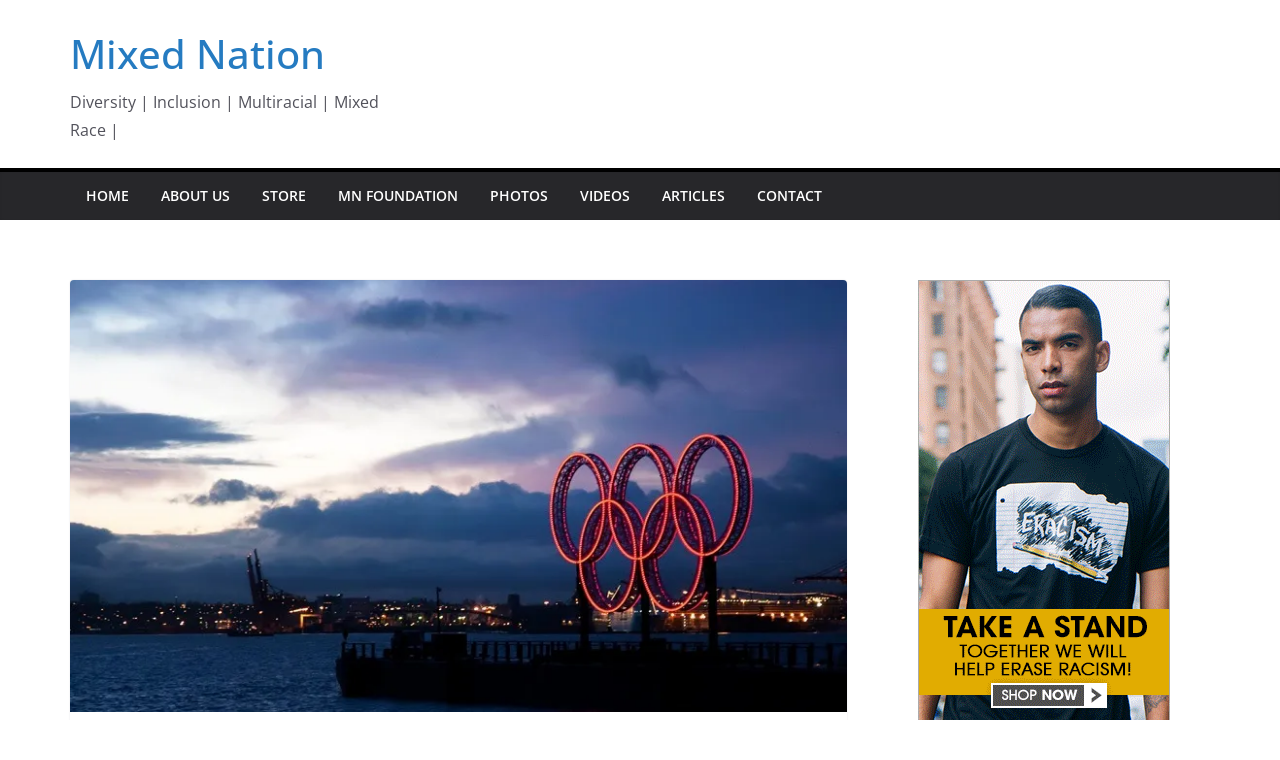

--- FILE ---
content_type: text/css
request_url: https://mixednation.com/wp-content/cache/autoptimize/css/autoptimize_single_975599346aad9a2f9df1b4bf3e34917f.css?ver=6.8.3
body_size: 39
content:
.wpsocialite:after{visibility:hidden;display:block;font-size:0;content:" ";clear:both;height:0}.wpsocialite .vhidden{border:0;clip:rect(0 0 0 0);height:1px;margin:-1px;overflow:hidden;padding:0;position:absolute;width:1px}.wpsocialite.large{display:block;list-style:none;padding:0;margin:20px;overflow:visible}.wpsocialite.large>li{display:block;margin:0;padding:10px;float:left}.wpsocialite.large .socialite{display:block;position:relative;background:url(//mixednation.com/wp-content/plugins/wpsocialite/lib/social-sprite.png) 0 0 no-repeat}.wpsocialite.large .socialite-loaded{background:0 0 !important}.wpsocialite.large .twitter-share{width:55px;height:65px;background-position:0 0}.wpsocialite.large .googleplus-one{width:50px;height:65px;background-position:-75px 0}.wpsocialite.large .facebook-like{width:50px;height:65px;background-position:-145px 0}.wpsocialite.large .linkedin-share{width:60px;height:65px;background-position:-215px 0}.wpsocialite.large .pinterest-pinit{width:50px;height:65px;background-position:-367px 0}.wpsocialite.large .stumbleupon-share{width:50px;height:65px;background-position:-439px 0}.wpsocialite.large .twitter-follow{width:56px;height:65px;background-position:-509px 0}.wpsocialite.large .twitter-follow.socialite-loaded{width:100%}.wpsocialite.large .vkontakte-like{width:50px;height:65px;background:red}.wpsocialite.small{display:block;list-style:none;padding:10px;margin:10px;overflow:visible}.wpsocialite.small>li{margin:0;display:inline;float:left;width:20%}.wpsocialite.small .socialite{display:block;position:relative;width:150px;height:30px;background:url(//mixednation.com/wp-content/plugins/wpsocialite/lib/custom-default.png) 0 0 no-repeat}.wpsocialite.small .socialite-loaded{background:0 0}.wpsocialite.small .twitter-share{background-position:0 0}.wpsocialite.small .googleplus-one{background-position:0 -45px}.wpsocialite.small .facebook-like{background-position:0 -90px}.wpsocialite.small .linkedin-share{background-position:0 -135px}.wpsocialite.small .pinterest-pinit{background-position:0 -175px}.wpsocialite.small .stumbleupon-share{background-position:0 -225px}.wpsocialite.small .twitter-follow.socialite-loaded{width:200px}

--- FILE ---
content_type: text/css
request_url: https://mixednation.com/wp-content/cache/autoptimize/css/autoptimize_single_16373306a999caebd6307d4fabe43043.css?ver=3131752
body_size: 16503
content:
.with_frm_style{--form-width:100%;--form-align:left;--direction:ltr;--fieldset:0px;--fieldset-color:#000;--fieldset-padding:0 0 15px;--fieldset-bg-color:transparent;--title-size:20px;--title-color:#444;--title-margin-top:10px;--title-margin-bottom:10px;--form-desc-size:14px;--form-desc-color:#666;--form-desc-margin-top:10px;--form-desc-margin-bottom:25px;--form-desc-padding:0;--font:"Lucida Grande","Lucida Sans Unicode",Tahoma,sans-serif;--font-size:14px;--label-color:#444;--weight:bold;--position:none;--align:left;--width:150px;--required-color:#b94a48;--required-weight:bold;--label-padding:0 0 3px;--description-font-size:12px;--description-color:#666;--description-weight:normal;--description-style:normal;--description-align:left;--description-margin:0;--field-font-size:14px;--field-height:32px;--line-height:32px;--field-width:100%;--auto-width:100%;--field-pad:6px 10px;--field-margin:20px;--field-weight:normal;--text-color:#555;--border-color:#ccc;--field-border-width:1px;--field-border-style:solid;--bg-color:#fff;--bg-color-active:#fff;--border-color-active:#66afe9;--text-color-error:#444;--bg-color-error:#fff;--border-color-error:#b94a48;--border-width-error:1px;--border-style-error:solid;--bg-color-disabled:#fff;--border-color-disabled:#e5e5e5;--text-color-disabled:#a1a1a1;--radio-align:block;--check-align:block;--check-font-size:13px;--check-label-color:#444;--check-weight:normal;--section-font-size:18px;--section-color:#444;--section-weight:bold;--section-pad:15px 0 3px 0;--section-mar-top:15px;--section-mar-bottom:12px;--section-bg-color:transparent;--section-border-color:#e8e8e8;--section-border-width:2px;--section-border-style:solid;--section-border-loc:-top;--collapse-pos:after;--repeat-icon-color:#fff;--submit-font-size:14px;--submit-width:auto;--submit-height:auto;--submit-bg-color:#fff;--submit-border-color:#ccc;--submit-border-width:1px;--submit-text-color:#444;--submit-weight:normal;--submit-border-radius:4px;--submit-margin:10px;--submit-padding:6px 11px;--submit-shadow-color:#eee;--submit-hover-bg-color:#efefef;--submit-hover-color:#444;--submit-hover-border-color:#ccc;--submit-active-bg-color:#efefef;--submit-active-color:#444;--submit-active-border-color:#ccc;--border-radius:4px;--error-bg:#f2dede;--error-border:#ebccd1;--error-text:#b94a48;--error-font-size:14px;--success-bg-color:#dff0d8;--success-border-color:#d6e9c6;--success-text-color:#468847;--success-font-size:14px;--progress-bg-color:#eaeaea;--progress-active-color:#fff;--progress-active-bg-color:#579af6;--progress-color:#3f4b5b;--progress-border-color:#e5e5e5;--progress-border-size:2px;--progress-size:24px;--toggle-font-size:15px;--toggle-on-color:#579af6;--toggle-off-color:#eaeaea;--slider-font-size:24px;--slider-track-size:5px;--slider-circle-size:24px;--slider-color:#579af6;--slider-bar-color:#579af6;--date-head-bg-color:#579af6;--date-head-color:#fff;--date-band-color:#2568c4;--bg-image-opacity:100%;--box-shadow:0 1px 1px rgba(0,0,0,.075) inset}.frm_hidden,.frm_add_form_row.frm_hidden,.frm_remove_form_row.frm_hidden,.with_frm_style .frm_button.frm_hidden{display:none}.with_frm_style,.with_frm_style form,.with_frm_style .frm-show-form div.frm_description p{text-align:left;text-align:var(--form-align)}input:-webkit-autofill{-webkit-box-shadow:0 0 0 30px #fff inset}.with_frm_style .frm-show-form div.frm_description p{font-size:14px;font-size:var(--form-desc-size);color:#666;color:var(--form-desc-color);margin-top:10px;margin-top:var(--form-desc-margin-top);margin-bottom:25px;margin-bottom:var(--form-desc-margin-bottom);padding:0;padding:var(--form-desc-padding)}form .frm__65f1e7d7e9729{overflow:hidden;width:0;height:0;position:absolute}.with_frm_style fieldset{min-width:0;display:block}.with_frm_style fieldset fieldset{border:none;margin:0;padding:0;background-color:transparent}.with_frm_style .frm_form_fields>fieldset{border-width:0;border-width:var(--fieldset);border-style:solid;border-color:#000;border-color:var(--fieldset-color);margin:0;padding:0 0 15px;padding:var(--fieldset-padding);background-color:transparent;background-color:var(--fieldset-bg-color);font-family:var(--font)}legend.frm_hidden{display:none !important}.with_frm_style .frm_form_fields{opacity:1;transition:opacity .1s linear}.with_frm_style .frm_doing_ajax{opacity:.5}.frm_transparent{color:transparent}.with_frm_style legend+h3,.with_frm_style h3.frm_form_title{font-size:20px;font-size:var(--title-size);color:#444;color:var(--title-color);font-family:"Lucida Grande","Lucida Sans Unicode",Tahoma,sans-serif;font-family:var(--font);margin-top:10px;margin-top:var(--title-margin-top);margin-bottom:10px;margin-bottom:var(--title-margin-bottom)}.with_frm_style .frm_form_field.frm_html_container,.with_frm_style .frm_form_field .frm_show_it{font-family:"Lucida Grande","Lucida Sans Unicode",Tahoma,sans-serif;font-family:var(--font);color:#666;color:var(--form-desc-color)}.with_frm_style .frm_form_field.frm_html_container{font-size:14px;font-size:var(--form-desc-size)}.with_frm_style .frm_form_field .frm_show_it{font-size:14px;font-size:var(--field-font-size);font-weight:400;font-weight:var(--field-weight)}.with_frm_style .frm_required{color:#b94a48;color:var(--required-color);font-weight:700;font-weight:var(--required-weight)}.with_frm_style input[type=text],.with_frm_style input[type=password],.with_frm_style input[type=email],.with_frm_style input[type=number],.with_frm_style input[type=url],.with_frm_style input[type=tel],.with_frm_style input[type=search],.with_frm_style select,.with_frm_style textarea,.with_frm_style .frm-card-element.StripeElement,.with_frm_style .chosen-container{font-family:var(--font);font-size:14px;font-size:var(--field-font-size);margin-bottom:0}.with_frm_style textarea{vertical-align:top;height:auto}.with_frm_style input[type=text],.with_frm_style input[type=password],.with_frm_style input[type=email],.with_frm_style input[type=number],.with_frm_style input[type=url],.with_frm_style input[type=tel],.with_frm_style input[type=phone],.with_frm_style input[type=search],.with_frm_style select,.with_frm_style textarea,.frm_form_fields_style,.with_frm_style .frm_scroll_box .frm_opt_container,.frm_form_fields_active_style,.frm_form_fields_error_style,.with_frm_style .frm-card-element.StripeElement,.with_frm_style .chosen-container-multi .chosen-choices,.with_frm_style .chosen-container-single .chosen-single,.with_frm_style .frm_slimselect.ss-main{color:#555;color:var(--text-color);background-color:#fff;background-color:var(--bg-color);border-color:#ccc;border-color:var(--border-color);border-width:1px;border-width:var(--field-border-width);border-style:solid;border-style:var(--field-border-style);border-radius:4px;border-radius:var(--border-radius);width:100%;width:var(--field-width);max-width:100%;font-size:14px;font-size:var(--field-font-size);padding:6px 10px;padding:var(--field-pad);box-sizing:border-box;outline:none;font-weight:400;font-weight:var(--field-weight);box-shadow:var(--box-shadow)}.with_frm_style select option{color:#555;color:var(--text-color)}.with_frm_style select option.frm-select-placeholder{color:#a1a1a1;color:var(--text-color-disabled)}.with_frm_style input[type=radio],.with_frm_style input[type=checkbox]{border-color:#ccc;border-color:var(--border-color);box-shadow:var(--box-shadow);float:none}.with_frm_style input[type=radio]:after,.with_frm_style input[type=checkbox]:after{display:none}.with_frm_style input[type=text],.with_frm_style input[type=password],.with_frm_style input[type=email],.with_frm_style input[type=number],.with_frm_style input[type=url],.with_frm_style input[type=tel],.with_frm_style input[type=file],.with_frm_style input[type=search],.with_frm_style select,.with_frm_style .frm-card-element.StripeElement{min-height:32px;min-height:var(--field-height);line-height:1.3}.with_frm_style select[multiple=multiple]{height:auto}.input[type=file].frm_transparent:focus,.with_frm_style input[type=file]{background-color:transparent;border:none;outline:none;box-shadow:none}.with_frm_style input[type=file]{color:#555;color:var(--text-color);padding:0;font-family:var(--font);font-size:14px;font-size:var(--field-font-size);display:initial}.with_frm_style input[type=file].frm_transparent{color:transparent}.with_frm_style .wp-editor-wrap{width:100%;width:var(--field-width);max-width:100%}.with_frm_style .wp-editor-container textarea{border:none;box-shadow:none !important}.with_frm_style .mceIframeContainer{background-color:#fff;background-color:var(--bg-color)}.with_frm_style select{width:100%;width:var(--auto-width);max-width:100%;background-position-y:calc(50% + 3px)}.with_frm_style input[disabled],.with_frm_style select[disabled],.with_frm_style textarea[disabled],.with_frm_style input[readonly],.with_frm_style select[readonly],.with_frm_style textarea[readonly]{background-color:#fff;background-color:var(--bg-color-disabled);color:#a1a1a1;color:var(--text-color-disabled);border-color:#e5e5e5;border-color:var(--border-color-disabled)}.frm_preview_page:before{content:normal !important}.frm_preview_page{padding:25px}.with_frm_style .frm_primary_label{max-width:100%;font-family:"Lucida Grande","Lucida Sans Unicode",Tahoma,sans-serif;font-family:var(--font);font-size:14px;font-size:var(--font-size);color:#444;color:var(--label-color);font-weight:700;font-weight:var(--weight);text-align:left;text-align:var(--align);padding:0 0 3px;padding:var(--label-padding);margin:0;width:auto;display:block}.with_frm_style .frm_top_container .frm_primary_label,.with_frm_style .frm_hidden_container .frm_primary_label,.with_frm_style .frm_pos_top{display:block;float:none;width:auto}.with_frm_style .frm_inline_container .frm_primary_label{margin-right:10px}.with_frm_style .frm_right_container .frm_primary_label,.with_frm_style .frm_pos_right{display:inline;float:right;margin-left:10px}.with_frm_style .frm_pos_center{text-align:center}.with_frm_style .frm_none_container .frm_primary_label,.with_frm_style .frm_pos_none,.frm_pos_none,.frm_none_container .frm_primary_label{display:none}.with_frm_style .frm_section_heading.frm_hide_section{margin-top:0 !important}.with_frm_style .frm_hidden_container .frm_primary_label,.with_frm_style .frm_pos_hidden,.frm_hidden_container .frm_primary_label{visibility:hidden;white-space:nowrap}.frm_visible{opacity:1}.with_frm_style .frm_inside_container{position:relative;padding-top:16px;padding-top:calc(.5*var(--field-height))}.with_frm_style .frm_inside_container>input,.with_frm_style .frm_inside_container>select,.with_frm_style .frm_inside_container>textarea{display:block}.with_frm_style .frm_inside_container>input::-moz-placeholder,.with_frm_style .frm_inside_container>textarea::-moz-placeholder{opacity:0 !important;transition:opacity .3s ease-in}.with_frm_style .frm_inside_container>input:-ms-input-placeholder,.with_frm_style .frm_inside_container>textarea:-ms-input-placeholder{opacity:0;transition:opacity .3s ease-in}.with_frm_style .frm_inside_container>input::placeholder,.with_frm_style .frm_inside_container>textarea::placeholder{opacity:0;transition:opacity .3s ease-in}.with_frm_style .frm_inside_container>label{transition:all .3s ease-in;position:absolute;top:17px;top:calc(1px + .5*var(--field-height));left:3px;width:100%;line-height:1.3;text-overflow:ellipsis;overflow:hidden;white-space:nowrap;padding:6px 10px;padding:var(--field-pad);font-size:14px;font-size:var(--field-font-size);font-weight:400;font-weight:var(--field-weight);-ms-pointer-events:none;pointer-events:none}.with_frm_style.frm_style_lines-no-boxes .frm_inside_container>label{line-height:1}.with_frm_style .frm_inside_container.frm_label_float_top>label{top:0;left:0;padding:0;font-size:12px;font-size:calc(.85*var(--field-font-size))}.with_frm_style .frm_inside_container.frm_label_float_top>input::-moz-placeholder,.with_frm_style .frm_inside_container.frm_label_float_top>textarea::-moz-placeholder{opacity:1 !important;transition:opacity .3s ease-in}.with_frm_style .frm_inside_container.frm_label_float_top>input:-ms-input-placeholder,.with_frm_style .frm_inside_container.frm_label_float_top>textarea:-ms-input-placeholder{opacity:1;transition:opacity .3s ease-in}.with_frm_style .frm_inside_container.frm_label_float_top>input::placeholder,.with_frm_style .frm_inside_container.frm_label_float_top>textarea::placeholder{opacity:1;transition:opacity .3s ease-in}.with_frm_style .frm_description,.with_frm_style .frm_pro_max_limit_desc{clear:both}.with_frm_style input[type=number][readonly]{-moz-appearance:textfield}.with_frm_style select[multiple=multiple]{height:auto;line-height:normal}.with_frm_style .frm_catlevel_2,.with_frm_style .frm_catlevel_3,.with_frm_style .frm_catlevel_4,.with_frm_style .frm_catlevel_5{margin-left:18px}.with_frm_style .wp-editor-container{border:1px solid #e5e5e5}.with_frm_style .quicktags-toolbar input{font-size:12px !important}.with_frm_style .wp-editor-container textarea{border:none}.with_frm_style .auto_width #loginform input,.with_frm_style .auto_width input,.with_frm_style input.auto_width,.with_frm_style select.auto_width,.with_frm_style textarea.auto_width{width:auto}.with_frm_style .frm_repeat_buttons{white-space:nowrap}.with_frm_style .frm_button{text-decoration:none !important;border:1px solid #eee;display:inline-block;padding:6px 11px;padding:var(--submit-padding);border-radius:4px;border-radius:var(--border-radius);font-size:14px;font-size:var(--submit-font-size);font-family:"Lucida Grande","Lucida Sans Unicode",Tahoma,sans-serif;font-family:var(--font);font-weight:400;font-weight:var(--submit-weight);color:#444;color:var(--submit-text-color);background:#fff;background:var(--submit-bg-color);border-width:1px;border-width:var(--submit-border-width);border-color:#ccc;border-color:var(--submit-border-color);height:auto;height:var(--submit-height)}.with_frm_style .frm_button.frm_inverse{color:var(--submit-bg-color);background:var(--submit-text-color)}.with_frm_style .frm_submit{clear:both}.frm_inline_form .frm_form_field,.frm_inline_form .frm_submit{grid-column:span 1/span 1}.frm_inline_form .frm_submit{margin:0}.frm_submit.frm_inline_submit input[type=submit],.frm_submit.frm_inline_submit button,.frm_inline_form .frm_submit input[type=submit],.frm_inline_form .frm_submit button{margin-top:0}.with_frm_style.frm_center_submit .frm_submit{text-align:center}.with_frm_style.frm_center_submit .frm_flex.frm_submit{justify-content:center}.with_frm_style .frm_inline_success .frm_submit{display:flex;flex-direction:row;align-items:center;margin:0}.with_frm_style .frm_inline_success .frm_submit .frm_message{flex:1;margin:0;padding-left:10px}.with_frm_style .frm_inline_success.frm_alignright_success .frm_submit .frm_message{text-align:right}.with_frm_style.frm_center_submit .frm_submit input[type=submit],.with_frm_style.frm_center_submit .frm_submit input[type=button],.with_frm_style.frm_center_submit .frm_submit button{margin-bottom:8px !important}.with_frm_style .frm-edit-page-btn,.with_frm_style .frm_submit input[type=submit],.with_frm_style .frm_submit input[type=button],.with_frm_style .frm_submit button{-webkit-appearance:none;cursor:pointer}.with_frm_style.frm_center_submit .frm_submit .frm_ajax_loading{display:block;margin:0 auto}.with_frm_style .frm_loading_prev .frm_ajax_loading,.with_frm_style .frm_loading_form .frm_ajax_loading{visibility:visible !important}.with_frm_style .frm_loading_prev .frm_prev_page,.with_frm_style .frm_loading_form .frm_button_submit{position:relative;opacity:.8;color:transparent !important;text-shadow:none !important}.with_frm_style .frm_loading_prev .frm_prev_page:hover,.with_frm_style .frm_loading_prev .frm_prev_page:active,.with_frm_style .frm_loading_prev .frm_prev_page:focus,.with_frm_style .frm_loading_form .frm_button_submit:hover,.with_frm_style .frm_loading_form .frm_button_submit:active,.with_frm_style .frm_loading_form .frm_button_submit:focus{cursor:not-allowed;color:transparent;outline:none !important;box-shadow:none}.with_frm_style .frm_loading_prev .frm_prev_page:before,.with_frm_style .frm_loading_form .frm_button_submit:before{content:'';display:inline-block;position:absolute;background:0 0;border:1px solid #fff;border-top-color:transparent;border-left-color:transparent;border-radius:50%;box-sizing:border-box;top:50%;left:50%;margin-top:-10px;margin-left:-10px;width:20px;height:20px;animation:spin 2s linear infinite}.with_frm_style .frm_submit.frm_flex{align-items:center;gap:2%}.with_frm_style .frm_submit.frm_flex button.frm_button_submit~.frm_prev_page{order:-1}.frm_forms.frm_style_formidable-style.with_frm_style{max-width:100%;direction:ltr}.frm_style_formidable-style.with_frm_style .frm_icon_font{color:#444}.frm_style_formidable-style.with_frm_style .frm_icon_font.frm_minus_icon:before{content:"\e600"}.frm_style_formidable-style.with_frm_style .frm_icon_font.frm_plus_icon:before{content:"\e602"}.frm_style_formidable-style.with_frm_style .frm_icon_font.frm_minus_icon:before,.frm_style_formidable-style.with_frm_style .frm_icon_font.frm_plus_icon:before{color:#444;vertical-align:middle}.frm_style_formidable-style.with_frm_style .frm_trigger.active .frm_icon_font.frm_arrow_icon:before{content:"\e62d";color:#444}.frm_style_formidable-style.with_frm_style .frm_trigger .frm_icon_font.frm_arrow_icon:before{content:"\e62a";color:#444}.frm_style_formidable-style.with_frm_style .form-field{margin-bottom:20px}.frm_style_formidable-style.with_frm_style .form-field.frm_section_heading{margin-bottom:0}.frm_style_formidable-style.with_frm_style p.description,.frm_style_formidable-style.with_frm_style div.description,.frm_style_formidable-style.with_frm_style div.frm_description,.frm_style_formidable-style.with_frm_style .frm-show-form>div.frm_description,.frm_style_formidable-style.with_frm_style .frm_error,.frm_style_formidable-style.with_frm_style .frm_pro_max_limit_desc{padding:0;font-family:"Lucida Grande","Lucida Sans Unicode",Tahoma,sans-serif;font-size:12px;color:#666;font-weight:400;text-align:left;font-style:normal;max-width:100%}.frm_style_formidable-style.with_frm_style .frm_form_field.frm_left_container{grid-template-columns:150px auto}.frm_style_formidable-style.with_frm_style .frm_form_field.frm_right_container{grid-template-columns:auto 150px}.frm_form_field.frm_right_container{grid-template-columns:auto 25%}.frm_style_formidable-style.with_frm_style .frm_inline_container.frm_dynamic_select_container .frm_data_container,.frm_style_formidable-style.with_frm_style .frm_inline_container.frm_dynamic_select_container .frm_opt_container{display:inline}.frm_style_formidable-style.with_frm_style .frm_pos_right{display:inline;width:150px}.frm_style_formidable-style.with_frm_style .frm_none_container .frm_primary_label,.frm_style_formidable-style.with_frm_style .frm_pos_none{display:none}.frm_style_formidable-style.with_frm_style .frm_scale label{font-weight:400;font-family:"Lucida Grande","Lucida Sans Unicode",Tahoma,sans-serif;font-size:13px;color:#444}.frm_style_formidable-style.with_frm_style input::placeholder,.frm_style_formidable-style.with_frm_style textarea::placeholder{color:#a1a1a1}.frm_style_formidable-style.with_frm_style input::-webkit-input-placeholder,.frm_style_formidable-style.with_frm_style textarea::-webkit-input-placeholder{color:#a1a1a1}.frm_style_formidable-style.with_frm_style input::-moz-placeholder,.frm_style_formidable-style.with_frm_style textarea::-moz-placeholder{color:#a1a1a1;opacity:1}.frm_style_formidable-style.with_frm_style input:-ms-input-placeholder,frm_style_formidable-style.with_frm_style textarea:-ms-input-placeholder{color:#a1a1a1}.frm_style_formidable-style.with_frm_style .frm_default,.frm_style_formidable-style.with_frm_style input.frm_default,.frm_style_formidable-style.with_frm_style textarea.frm_default,.frm_style_formidable-style.with_frm_style select.frm_default,.frm_style_formidable-style.with_frm_style .placeholder,.frm_style_formidable-style.with_frm_style .chosen-container-multi .chosen-choices li.search-field .default,.frm_style_formidable-style.with_frm_style .chosen-container-single .chosen-default{color:#a1a1a1}.frm_style_formidable-style.with_frm_style .form-field input:not([type=file]):focus,.frm_style_formidable-style.with_frm_style select:focus,.frm_style_formidable-style.with_frm_style textarea:focus,.frm_style_formidable-style.with_frm_style .frm_focus_field input[type=text],.frm_style_formidable-style.with_frm_style .frm_focus_field input[type=password],.frm_style_formidable-style.with_frm_style .frm_focus_field input[type=email],.frm_style_formidable-style.with_frm_style .frm_focus_field input[type=number],.frm_style_formidable-style.with_frm_style .frm_focus_field input[type=url],.frm_style_formidable-style.with_frm_style .frm_focus_field input[type=tel],.frm_style_formidable-style.with_frm_style .frm_focus_field input[type=search],.frm_form_fields_active_style,.frm_style_formidable-style.with_frm_style .frm_focus_field .frm-card-element.StripeElement,.frm_style_formidable-style.with_frm_style .chosen-container-single.chosen-container-active .chosen-single,.frm_style_formidable-style.with_frm_style .chosen-container-active .chosen-choices{background-color:#fff;border-color:#66afe9;color:var(--text-color);box-shadow:0 1px 1px rgba(0,0,0,.075) inset,0 0 8px rgba(102,175,233,.6)}.frm_style_formidable-style.with_frm_style .frm_compact .frm_dropzone.dz-clickable .dz-message,.frm_style_formidable-style.with_frm_style input[type=submit],.frm_style_formidable-style.with_frm_style .frm_submit input[type=button],.frm_style_formidable-style.with_frm_style .frm_submit button,.frm_form_submit_style,.frm_style_formidable-style.with_frm_style .frm-edit-page-btn{width:auto;font-family:"Lucida Grande","Lucida Sans Unicode",Tahoma,sans-serif;font-size:14px;height:auto;line-height:normal;text-align:center;background:#fff;border-width:1px;border-color:#ccc;border-style:solid;color:#444;cursor:pointer;font-weight:400;border-radius:4px;text-shadow:none;padding:6px 11px;box-sizing:border-box;-ms-box-sizing:border-box;box-shadow:0 1px 1px #eee;margin:10px;margin-left:0;margin-right:0;vertical-align:middle}.frm_style_formidable-style.with_frm_style .frm_compact .frm_dropzone.dz-clickable .dz-message{margin:0}.frm_style_formidable-style.with_frm_style .frm-edit-page-btn:hover,.frm_style_formidable-style.with_frm_style input[type=submit]:hover,.frm_style_formidable-style.with_frm_style .frm_submit input[type=button]:hover,.frm_style_formidable-style.with_frm_style .frm_submit button:hover{background:#efefef;border-color:#ccc;color:#444}.frm_style_formidable-style.with_frm_style.frm_center_submit .frm_submit .frm_ajax_loading{margin-bottom:10px}.frm_style_formidable-style.with_frm_style .frm-edit-page-btn:focus,.frm_style_formidable-style.with_frm_style input[type=submit]:focus,.frm_style_formidable-style.with_frm_style .frm_submit input[type=button]:focus,.frm_style_formidable-style.with_frm_style .frm_submit button:focus,.frm_style_formidable-style.with_frm_style input[type=submit]:active,.frm_style_formidable-style.with_frm_style .frm_submit input[type=button]:active,.frm_style_formidable-style.with_frm_style .frm_submit button:active{background:#efefef;border-color:#ccc;color:#444;outline:none}.frm_style_formidable-style.with_frm_style .frm_loading_prev .frm_prev_page,.frm_style_formidable-style.with_frm_style .frm_loading_prev .frm_prev_page:hover,.frm_style_formidable-style.with_frm_style .frm_loading_prev .frm_prev_page:active,.frm_style_formidable-style.with_frm_style .frm_loading_prev .frm_prev_page:focus,.frm_style_formidable-style.with_frm_style .frm_loading_form .frm_button_submit,.frm_style_formidable-style.with_frm_style .frm_loading_form .frm_button_submit:hover,.frm_style_formidable-style.with_frm_style .frm_loading_form .frm_button_submit:active,.frm_style_formidable-style.with_frm_style .frm_loading_form .frm_button_submit:focus{color:transparent;background:#fff}.frm_style_formidable-style.with_frm_style .frm_loading_prev .frm_prev_page:before,.frm_style_formidable-style.with_frm_style .frm_loading_form .frm_button_submit:before{border-bottom-color:#444;border-right-color:#444}.frm_style_formidable-style.with_frm_style.frm_inline_top .frm_submit:before,.frm_style_formidable-style.with_frm_style .frm_submit.frm_inline_submit:before{content:"before";font-family:"Lucida Grande","Lucida Sans Unicode",Tahoma,sans-serif;font-size:14px;color:#444;font-weight:700;margin:0;padding:0 0 3px;width:auto;display:block;visibility:hidden}.frm_style_formidable-style.with_frm_style.frm_inline_form .frm_submit input,.frm_style_formidable-style.with_frm_style.frm_inline_form .frm_submit button,.frm_style_formidable-style.with_frm_style .frm_submit.frm_inline_submit input,.frm_style_formidable-style.with_frm_style .frm_submit.frm_inline_submit button{margin:0 !important}.frm_style_formidable-style.with_frm_style #frm_field_cptch_number_container{font-family:"Lucida Grande","Lucida Sans Unicode",Tahoma,sans-serif;font-size:14px;color:#444;font-weight:700;clear:both}.frm_style_formidable-style.with_frm_style .frm_blank_field input[type=text],.frm_style_formidable-style.with_frm_style .frm_blank_field input[type=password],.frm_style_formidable-style.with_frm_style .frm_blank_field input[type=url],.frm_style_formidable-style.with_frm_style .frm_blank_field input[type=tel],.frm_style_formidable-style.with_frm_style .frm_blank_field input[type=number],.frm_style_formidable-style.with_frm_style .frm_blank_field input[type=email],.frm_style_formidable-style.with_frm_style .frm_blank_field textarea,.frm_style_formidable-style.with_frm_style .frm_blank_field .mce-edit-area iframe,.frm_style_formidable-style.with_frm_style .frm_blank_field select:not(.ui-datepicker-month):not(.ui-datepicker-year),.frm_form_fields_error_style,.frm_style_formidable-style.with_frm_style .frm_blank_field .frm-g-recaptcha iframe,.frm_style_formidable-style.with_frm_style .frm_blank_field .g-recaptcha iframe,.frm_style_formidable-style.with_frm_style .frm_blank_field .frm-card-element.StripeElement,.frm_style_formidable-style.with_frm_style .frm_blank_field .chosen-container-multi .chosen-choices,.frm_style_formidable-style.with_frm_style .frm_blank_field .chosen-container-single .chosen-single,.frm_style_formidable-style.with_frm_style .frm_form_field :invalid{color:#444;background-color:#fff;border-color:#b94a48;border-width:1px;border-style:solid}.frm_style_formidable-style.with_frm_style .frm_blank_field .sigWrapper{border-color:#b94a48 !important}.frm_style_formidable-style.with_frm_style .frm_error,.frm_style_formidable-style.with_frm_style .frm_limit_error{font-weight:700}.frm_style_formidable-style.with_frm_style .frm_blank_field label,.frm_style_formidable-style.with_frm_style .frm_error,.frm_style_formidable-style.with_frm_style .frm_limit_error{color:#b94a48}.frm_style_formidable-style.with_frm_style .frm_error_style{background-color:#f2dede;border:1px solid #ebccd1;border-radius:4px;color:#b94a48;font-size:14px;margin:0;margin-bottom:20px}.frm_style_formidable-style.with_frm_style #frm_loading .progress-striped .progress-bar{background-image:linear-gradient(45deg,#ccc 25%,rgba(0,0,0,0) 25%,rgba(0,0,0,0) 50%,#ccc 50%,#ccc 75%,rgba(0,0,0,0) 75%,rgba(0,0,0,0))}.frm_style_formidable-style.with_frm_style #frm_loading .progress-bar{background-color:#fff}.frm_style_formidable-style.with_frm_style .frm_form_field.frm_total_big input,.frm_style_formidable-style.with_frm_style .frm_form_field.frm_total_big textarea,.frm_style_formidable-style.with_frm_style .frm_form_field.frm_total input,.frm_style_formidable-style.with_frm_style .frm_form_field.frm_total textarea{color:#555;background-color:transparent;border:none;display:inline;width:auto;padding:0}.frm_style_formidable-style.with_frm_style .frm_inline_box{box-shadow:0 1px 1px rgba(0,0,0,.075) inset}.frm_style_formidable-style.with_frm_style .frm_page_bar .frm_current_page input[type=button]{background-color:#eaeaea;border-color:#e5e5e5;opacity:1}.frm_style_formidable-style.with_frm_style .frm_progress_line input,.frm_style_formidable-style.with_frm_style .frm_progress_line input:disabled{border-color:#e5e5e5}.frm_style_formidable-style.with_frm_style .frm_progress_line.frm_show_lines input{border-left-color:#d1d1d1;border-right-color:#d1d1d1;border-left-width:1px;border-right-width:1px}.frm_style_formidable-style.with_frm_style .frm_progress_line li:first-of-type input{border-left-color:#579af6}.frm_style_formidable-style.with_frm_style .frm_progress_line li:last-of-type input{border-right-color:#579af6}.frm_style_formidable-style.with_frm_style .frm_progress_line li:last-of-type input.frm_page_skip{border-right-color:#e5e5e5}.frm_style_formidable-style.with_frm_style .frm_progress_line .frm_current_page input[type=button]{border-left-color:#e5e5e5}.frm_style_formidable-style.with_frm_style .frm_progress_line.frm_show_lines .frm_current_page input[type=button]{border-right-color:#d1d1d1}.frm_style_formidable-style.with_frm_style .frm_progress_line input.frm_page_back{border-color:#579af6}.frm_style_formidable-style.with_frm_style .frm_progress_line.frm_show_lines input.frm_page_back{border-left-color:#579af6;border-right-color:#d1d1d1}.frm_style_formidable-style.with_frm_style .frm_rootline input,.frm_style_formidable-style.with_frm_style .frm_rootline input:hover{width:24px;height:24px;border-radius:24px;padding:0}.frm_style_formidable-style.with_frm_style .frm_rootline .frm_current_page input[type=button],.frm_style_formidable-style.with_frm_style .frm_page_bar input.frm_rootline_show_more_btn.active{border-color:#4386e2 !important;background-color:#579af6 !important;color:#fff !important}.frm_style_formidable-style.with_frm_style .frm_rootline.frm_no_numbers input.frm_rootline_show_more_btn.active{border-color:#4386e2;background-color:#579af6;color:#ffffff!important}.frm_style_formidable-style.with_frm_style ul.frm_rootline_hidden_steps li:hover .frm_rootline_title{color:#579af6}.frm_style_formidable-style.with_frm_style .form-field input[type=range],.frm_style_formidable-style.with_frm_style .form-field input[type=range]:focus{padding:0;background:0 0 !important}.frm_style_formidable-style.with_frm_style input[type=range]::-webkit-slider-thumb{border:1px solid #579af6;color:#fff}.frm_style_formidable-style.with_frm_style input[type=range]::-ms-fill-lower{background-color:#579af6}.frm_style_formidable-style.with_frm_style input[type=range]::-moz-range-progress{background-color:#579af6}.frm_style_formidable-style.with_frm_style input[type=range]::-moz-range-thumb{border:1px solid #579af6;color:#fff}.frm_style_formidable-style.with_frm_style input[type=range]::-ms-thumb{border:1px solid #579af6;color:#fff}.frm_style_formidable-style.with_frm_style input.frm_other_input:not(.frm_other_full){width:auto}.frm_style_formidable-style.with_frm_style .frm_checkbox input.frm_other_input:not(.frm_other_full),.frm_style_formidable-style.with_frm_style .frm_radio input.frm_other_input:not(.frm_other_full){margin-left:5px}.frm_style_formidable-style.with_frm_style .horizontal_radio input.frm_other_input:not(.frm_other_full):not(.frm_pos_none){display:inline-block}.frm_style_formidable-style.with_frm_style .frm_full input.frm_other_input:not(.frm_other_full){margin-left:0;margin-top:8px}.frm_style_formidable-style.with_frm_style span.frm-pass-verified .frmsvg{color:#468847}.frm_style_formidable-style.with_frm_style span.frm-pass-req .frmsvg{color:#b94a48}.frm_style_formidable-style.with_frm_style .frm-show-form .frm_section_heading h3[class*=frm_pos_]{border-top:2px solid #e8e8e8}.frm_style_formidable-style.with_frm_style h3 .frm_after_collapse{display:inline}.frm_style_formidable-style.with_frm_style h3 .frm_before_collapse{display:none}.menu-edit #post-body-content .frm_style_formidable-style.with_frm_style .frm_section_heading h3[class*=frm_pos_]{margin:0}.frm_style_formidable-style.with_frm_style .frm_section_heading{margin-top:15px}.frm_style_formidable-style.with_frm_style .frm-show-form .frm_section_heading .frm_section_spacing,.menu-edit #post-body-content .frm_style_formidable-style.with_frm_style .frm-show-form .frm_section_heading .frm_section_spacing{margin-bottom:12px}.frm_style_formidable-style.with_frm_style .frm_single_product_label,.frm_style_formidable-style.with_frm_style .frm_total_formatted{font-size:14px;color:#444}.frm_style_formidable-style.with_frm_style .ui-datepicker-title>select{color:#555;background-color:#fff}.frm_style_formidable-style.with_frm_style .ui-datepicker-month,.frm_style_formidable-style.with_frm_style .ui-datepicker-year{color:#555}.frm_style_formidable-style.with_frm_style span.ui-datepicker-month,.frm_style_formidable-style.with_frm_style span.ui-datepicker-year{color:#fff}.frm_style_formidable-style.with_frm_style .ui-widget-header,.frm_style_formidable-style.with_frm_style .ui-datepicker-header{background:#579af6 !important;color:#fff !important}.frm_style_formidable-style.with_frm_style td.ui-datepicker-today{background:rgba(37,104,196,.15) !important}.frm_style_formidable-style.with_frm_style td.ui-datepicker-current-day,.frm_style_formidable-style.with_frm_style td .ui-state-hover,.frm_style_formidable-style.with_frm_style thead{background:#2568c4 !important;color:#fff !important}.frm_style_formidable-style.with_frm_style td.ui-datepicker-current-day .ui-state-default{color:#fff !important}.frm_style_formidable-style.with_frm_style .frm_button_submit[disabled]{opacity:.5}.frm_style_formidable-style.with_frm_style input[type=submit][disabled],.frm_style_formidable-style.with_frm_style .frm_submit input[type=button][disabled],.frm_style_formidable-style.with_frm_style .frm_submit button[disabled]{cursor:not-allowed}.frm_forms.frm_style_formidable-style.with_frm_style{max-width:100%;direction:ltr}.frm_style_formidable-style.with_frm_style .frm_icon_font{color:#444}.frm_style_formidable-style.with_frm_style .frm_icon_font.frm_minus_icon:before{content:"\e600"}.frm_style_formidable-style.with_frm_style .frm_icon_font.frm_plus_icon:before{content:"\e602"}.frm_style_formidable-style.with_frm_style .frm_icon_font.frm_minus_icon:before,.frm_style_formidable-style.with_frm_style .frm_icon_font.frm_plus_icon:before{color:#444;vertical-align:middle}.frm_style_formidable-style.with_frm_style .frm_trigger.active .frm_icon_font.frm_arrow_icon:before{content:"\e62d";color:#444}.frm_style_formidable-style.with_frm_style .frm_trigger .frm_icon_font.frm_arrow_icon:before{content:"\e62a";color:#444}.frm_style_formidable-style.with_frm_style .form-field{margin-bottom:20px}.frm_style_formidable-style.with_frm_style .form-field.frm_section_heading{margin-bottom:0}.frm_style_formidable-style.with_frm_style p.description,.frm_style_formidable-style.with_frm_style div.description,.frm_style_formidable-style.with_frm_style div.frm_description,.frm_style_formidable-style.with_frm_style .frm-show-form>div.frm_description,.frm_style_formidable-style.with_frm_style .frm_error,.frm_style_formidable-style.with_frm_style .frm_pro_max_limit_desc{padding:0;font-family:"Lucida Grande","Lucida Sans Unicode",Tahoma,sans-serif;font-size:12px;color:#666;font-weight:400;text-align:left;font-style:normal;max-width:100%}.frm_style_formidable-style.with_frm_style .frm_form_field.frm_left_container{grid-template-columns:150px auto}.frm_style_formidable-style.with_frm_style .frm_form_field.frm_right_container{grid-template-columns:auto 150px}.frm_form_field.frm_right_container{grid-template-columns:auto 25%}.frm_style_formidable-style.with_frm_style .frm_inline_container.frm_dynamic_select_container .frm_data_container,.frm_style_formidable-style.with_frm_style .frm_inline_container.frm_dynamic_select_container .frm_opt_container{display:inline}.frm_style_formidable-style.with_frm_style .frm_pos_right{display:inline;width:150px}.frm_style_formidable-style.with_frm_style .frm_none_container .frm_primary_label,.frm_style_formidable-style.with_frm_style .frm_pos_none{display:none}.frm_style_formidable-style.with_frm_style .frm_scale label{font-weight:400;font-family:"Lucida Grande","Lucida Sans Unicode",Tahoma,sans-serif;font-size:13px;color:#444}.frm_style_formidable-style.with_frm_style input::placeholder,.frm_style_formidable-style.with_frm_style textarea::placeholder{color:#a1a1a1}.frm_style_formidable-style.with_frm_style input::-webkit-input-placeholder,.frm_style_formidable-style.with_frm_style textarea::-webkit-input-placeholder{color:#a1a1a1}.frm_style_formidable-style.with_frm_style input::-moz-placeholder,.frm_style_formidable-style.with_frm_style textarea::-moz-placeholder{color:#a1a1a1;opacity:1}.frm_style_formidable-style.with_frm_style input:-ms-input-placeholder,frm_style_formidable-style.with_frm_style textarea:-ms-input-placeholder{color:#a1a1a1}.frm_style_formidable-style.with_frm_style .frm_default,.frm_style_formidable-style.with_frm_style input.frm_default,.frm_style_formidable-style.with_frm_style textarea.frm_default,.frm_style_formidable-style.with_frm_style select.frm_default,.frm_style_formidable-style.with_frm_style .placeholder,.frm_style_formidable-style.with_frm_style .chosen-container-multi .chosen-choices li.search-field .default,.frm_style_formidable-style.with_frm_style .chosen-container-single .chosen-default{color:#a1a1a1}.frm_style_formidable-style.with_frm_style .form-field input:not([type=file]):focus,.frm_style_formidable-style.with_frm_style select:focus,.frm_style_formidable-style.with_frm_style textarea:focus,.frm_style_formidable-style.with_frm_style .frm_focus_field input[type=text],.frm_style_formidable-style.with_frm_style .frm_focus_field input[type=password],.frm_style_formidable-style.with_frm_style .frm_focus_field input[type=email],.frm_style_formidable-style.with_frm_style .frm_focus_field input[type=number],.frm_style_formidable-style.with_frm_style .frm_focus_field input[type=url],.frm_style_formidable-style.with_frm_style .frm_focus_field input[type=tel],.frm_style_formidable-style.with_frm_style .frm_focus_field input[type=search],.frm_form_fields_active_style,.frm_style_formidable-style.with_frm_style .frm_focus_field .frm-card-element.StripeElement,.frm_style_formidable-style.with_frm_style .chosen-container-single.chosen-container-active .chosen-single,.frm_style_formidable-style.with_frm_style .chosen-container-active .chosen-choices{background-color:#fff;border-color:#66afe9;color:var(--text-color);box-shadow:0 1px 1px rgba(0,0,0,.075) inset,0 0 8px rgba(102,175,233,.6)}.frm_style_formidable-style.with_frm_style .frm_compact .frm_dropzone.dz-clickable .dz-message,.frm_style_formidable-style.with_frm_style input[type=submit],.frm_style_formidable-style.with_frm_style .frm_submit input[type=button],.frm_style_formidable-style.with_frm_style .frm_submit button,.frm_form_submit_style,.frm_style_formidable-style.with_frm_style .frm-edit-page-btn{width:auto;font-family:"Lucida Grande","Lucida Sans Unicode",Tahoma,sans-serif;font-size:14px;height:auto;line-height:normal;text-align:center;background:#fff;border-width:1px;border-color:#ccc;border-style:solid;color:#444;cursor:pointer;font-weight:400;border-radius:4px;text-shadow:none;padding:6px 11px;box-sizing:border-box;-ms-box-sizing:border-box;box-shadow:0 1px 1px #eee;margin:10px;margin-left:0;margin-right:0;vertical-align:middle}.frm_style_formidable-style.with_frm_style .frm_compact .frm_dropzone.dz-clickable .dz-message{margin:0}.frm_style_formidable-style.with_frm_style .frm-edit-page-btn:hover,.frm_style_formidable-style.with_frm_style input[type=submit]:hover,.frm_style_formidable-style.with_frm_style .frm_submit input[type=button]:hover,.frm_style_formidable-style.with_frm_style .frm_submit button:hover{background:#efefef;border-color:#ccc;color:#444}.frm_style_formidable-style.with_frm_style.frm_center_submit .frm_submit .frm_ajax_loading{margin-bottom:10px}.frm_style_formidable-style.with_frm_style .frm-edit-page-btn:focus,.frm_style_formidable-style.with_frm_style input[type=submit]:focus,.frm_style_formidable-style.with_frm_style .frm_submit input[type=button]:focus,.frm_style_formidable-style.with_frm_style .frm_submit button:focus,.frm_style_formidable-style.with_frm_style input[type=submit]:active,.frm_style_formidable-style.with_frm_style .frm_submit input[type=button]:active,.frm_style_formidable-style.with_frm_style .frm_submit button:active{background:#efefef;border-color:#ccc;color:#444;outline:none}.frm_style_formidable-style.with_frm_style .frm_loading_prev .frm_prev_page,.frm_style_formidable-style.with_frm_style .frm_loading_prev .frm_prev_page:hover,.frm_style_formidable-style.with_frm_style .frm_loading_prev .frm_prev_page:active,.frm_style_formidable-style.with_frm_style .frm_loading_prev .frm_prev_page:focus,.frm_style_formidable-style.with_frm_style .frm_loading_form .frm_button_submit,.frm_style_formidable-style.with_frm_style .frm_loading_form .frm_button_submit:hover,.frm_style_formidable-style.with_frm_style .frm_loading_form .frm_button_submit:active,.frm_style_formidable-style.with_frm_style .frm_loading_form .frm_button_submit:focus{color:transparent;background:#fff}.frm_style_formidable-style.with_frm_style .frm_loading_prev .frm_prev_page:before,.frm_style_formidable-style.with_frm_style .frm_loading_form .frm_button_submit:before{border-bottom-color:#444;border-right-color:#444}.frm_style_formidable-style.with_frm_style.frm_inline_top .frm_submit:before,.frm_style_formidable-style.with_frm_style .frm_submit.frm_inline_submit:before{content:"before";font-family:"Lucida Grande","Lucida Sans Unicode",Tahoma,sans-serif;font-size:14px;color:#444;font-weight:700;margin:0;padding:0 0 3px;width:auto;display:block;visibility:hidden}.frm_style_formidable-style.with_frm_style.frm_inline_form .frm_submit input,.frm_style_formidable-style.with_frm_style.frm_inline_form .frm_submit button,.frm_style_formidable-style.with_frm_style .frm_submit.frm_inline_submit input,.frm_style_formidable-style.with_frm_style .frm_submit.frm_inline_submit button{margin:0 !important}.frm_style_formidable-style.with_frm_style #frm_field_cptch_number_container{font-family:"Lucida Grande","Lucida Sans Unicode",Tahoma,sans-serif;font-size:14px;color:#444;font-weight:700;clear:both}.frm_style_formidable-style.with_frm_style .frm_blank_field input[type=text],.frm_style_formidable-style.with_frm_style .frm_blank_field input[type=password],.frm_style_formidable-style.with_frm_style .frm_blank_field input[type=url],.frm_style_formidable-style.with_frm_style .frm_blank_field input[type=tel],.frm_style_formidable-style.with_frm_style .frm_blank_field input[type=number],.frm_style_formidable-style.with_frm_style .frm_blank_field input[type=email],.frm_style_formidable-style.with_frm_style .frm_blank_field textarea,.frm_style_formidable-style.with_frm_style .frm_blank_field .mce-edit-area iframe,.frm_style_formidable-style.with_frm_style .frm_blank_field select:not(.ui-datepicker-month):not(.ui-datepicker-year),.frm_form_fields_error_style,.frm_style_formidable-style.with_frm_style .frm_blank_field .frm-g-recaptcha iframe,.frm_style_formidable-style.with_frm_style .frm_blank_field .g-recaptcha iframe,.frm_style_formidable-style.with_frm_style .frm_blank_field .frm-card-element.StripeElement,.frm_style_formidable-style.with_frm_style .frm_blank_field .chosen-container-multi .chosen-choices,.frm_style_formidable-style.with_frm_style .frm_blank_field .chosen-container-single .chosen-single,.frm_style_formidable-style.with_frm_style .frm_form_field :invalid{color:#444;background-color:#fff;border-color:#b94a48;border-width:1px;border-style:solid}.frm_style_formidable-style.with_frm_style .frm_blank_field .sigWrapper{border-color:#b94a48 !important}.frm_style_formidable-style.with_frm_style .frm_error,.frm_style_formidable-style.with_frm_style .frm_limit_error{font-weight:700}.frm_style_formidable-style.with_frm_style .frm_blank_field label,.frm_style_formidable-style.with_frm_style .frm_error,.frm_style_formidable-style.with_frm_style .frm_limit_error{color:#b94a48}.frm_style_formidable-style.with_frm_style .frm_error_style{background-color:#f2dede;border:1px solid #ebccd1;border-radius:4px;color:#b94a48;font-size:14px;margin:0;margin-bottom:20px}.frm_style_formidable-style.with_frm_style #frm_loading .progress-striped .progress-bar{background-image:linear-gradient(45deg,#ccc 25%,rgba(0,0,0,0) 25%,rgba(0,0,0,0) 50%,#ccc 50%,#ccc 75%,rgba(0,0,0,0) 75%,rgba(0,0,0,0))}.frm_style_formidable-style.with_frm_style #frm_loading .progress-bar{background-color:#fff}.frm_style_formidable-style.with_frm_style .frm_form_field.frm_total_big input,.frm_style_formidable-style.with_frm_style .frm_form_field.frm_total_big textarea,.frm_style_formidable-style.with_frm_style .frm_form_field.frm_total input,.frm_style_formidable-style.with_frm_style .frm_form_field.frm_total textarea{color:#555;background-color:transparent;border:none;display:inline;width:auto;padding:0}.frm_style_formidable-style.with_frm_style .frm_inline_box{box-shadow:0 1px 1px rgba(0,0,0,.075) inset}.frm_style_formidable-style.with_frm_style .frm_page_bar .frm_current_page input[type=button]{background-color:#eaeaea;border-color:#e5e5e5;opacity:1}.frm_style_formidable-style.with_frm_style .frm_progress_line input,.frm_style_formidable-style.with_frm_style .frm_progress_line input:disabled{border-color:#e5e5e5}.frm_style_formidable-style.with_frm_style .frm_progress_line.frm_show_lines input{border-left-color:#d1d1d1;border-right-color:#d1d1d1;border-left-width:1px;border-right-width:1px}.frm_style_formidable-style.with_frm_style .frm_progress_line li:first-of-type input{border-left-color:#579af6}.frm_style_formidable-style.with_frm_style .frm_progress_line li:last-of-type input{border-right-color:#579af6}.frm_style_formidable-style.with_frm_style .frm_progress_line li:last-of-type input.frm_page_skip{border-right-color:#e5e5e5}.frm_style_formidable-style.with_frm_style .frm_progress_line .frm_current_page input[type=button]{border-left-color:#e5e5e5}.frm_style_formidable-style.with_frm_style .frm_progress_line.frm_show_lines .frm_current_page input[type=button]{border-right-color:#d1d1d1}.frm_style_formidable-style.with_frm_style .frm_progress_line input.frm_page_back{border-color:#579af6}.frm_style_formidable-style.with_frm_style .frm_progress_line.frm_show_lines input.frm_page_back{border-left-color:#579af6;border-right-color:#d1d1d1}.frm_style_formidable-style.with_frm_style .frm_rootline input,.frm_style_formidable-style.with_frm_style .frm_rootline input:hover{width:24px;height:24px;border-radius:24px;padding:0}.frm_style_formidable-style.with_frm_style .frm_rootline .frm_current_page input[type=button],.frm_style_formidable-style.with_frm_style .frm_page_bar input.frm_rootline_show_more_btn.active{border-color:#4386e2 !important;background-color:#579af6 !important;color:#fff !important}.frm_style_formidable-style.with_frm_style .frm_rootline.frm_no_numbers input.frm_rootline_show_more_btn.active{border-color:#4386e2;background-color:#579af6;color:#ffffff!important}.frm_style_formidable-style.with_frm_style ul.frm_rootline_hidden_steps li:hover .frm_rootline_title{color:#579af6}.frm_style_formidable-style.with_frm_style .form-field input[type=range],.frm_style_formidable-style.with_frm_style .form-field input[type=range]:focus{padding:0;background:0 0 !important}.frm_style_formidable-style.with_frm_style input[type=range]::-webkit-slider-thumb{border:1px solid #579af6;color:#fff}.frm_style_formidable-style.with_frm_style input[type=range]::-ms-fill-lower{background-color:#579af6}.frm_style_formidable-style.with_frm_style input[type=range]::-moz-range-progress{background-color:#579af6}.frm_style_formidable-style.with_frm_style input[type=range]::-moz-range-thumb{border:1px solid #579af6;color:#fff}.frm_style_formidable-style.with_frm_style input[type=range]::-ms-thumb{border:1px solid #579af6;color:#fff}.frm_style_formidable-style.with_frm_style input.frm_other_input:not(.frm_other_full){width:auto}.frm_style_formidable-style.with_frm_style .frm_checkbox input.frm_other_input:not(.frm_other_full),.frm_style_formidable-style.with_frm_style .frm_radio input.frm_other_input:not(.frm_other_full){margin-left:5px}.frm_style_formidable-style.with_frm_style .horizontal_radio input.frm_other_input:not(.frm_other_full):not(.frm_pos_none){display:inline-block}.frm_style_formidable-style.with_frm_style .frm_full input.frm_other_input:not(.frm_other_full){margin-left:0;margin-top:8px}.frm_style_formidable-style.with_frm_style span.frm-pass-verified .frmsvg{color:#468847}.frm_style_formidable-style.with_frm_style span.frm-pass-req .frmsvg{color:#b94a48}.frm_style_formidable-style.with_frm_style .frm-show-form .frm_section_heading h3[class*=frm_pos_]{border-top:2px solid #e8e8e8}.frm_style_formidable-style.with_frm_style h3 .frm_after_collapse{display:inline}.frm_style_formidable-style.with_frm_style h3 .frm_before_collapse{display:none}.menu-edit #post-body-content .frm_style_formidable-style.with_frm_style .frm_section_heading h3[class*=frm_pos_]{margin:0}.frm_style_formidable-style.with_frm_style .frm_section_heading{margin-top:15px}.frm_style_formidable-style.with_frm_style .frm-show-form .frm_section_heading .frm_section_spacing,.menu-edit #post-body-content .frm_style_formidable-style.with_frm_style .frm-show-form .frm_section_heading .frm_section_spacing{margin-bottom:12px}.frm_style_formidable-style.with_frm_style .frm_single_product_label,.frm_style_formidable-style.with_frm_style .frm_total_formatted{font-size:14px;color:#444}.frm_style_formidable-style.with_frm_style .ui-datepicker-title>select{color:#555;background-color:#fff}.frm_style_formidable-style.with_frm_style .ui-datepicker-month,.frm_style_formidable-style.with_frm_style .ui-datepicker-year{color:#555}.frm_style_formidable-style.with_frm_style span.ui-datepicker-month,.frm_style_formidable-style.with_frm_style span.ui-datepicker-year{color:#fff}.frm_style_formidable-style.with_frm_style .ui-widget-header,.frm_style_formidable-style.with_frm_style .ui-datepicker-header{background:#579af6 !important;color:#fff !important}.frm_style_formidable-style.with_frm_style td.ui-datepicker-today{background:rgba(37,104,196,.15) !important}.frm_style_formidable-style.with_frm_style td.ui-datepicker-current-day,.frm_style_formidable-style.with_frm_style td .ui-state-hover,.frm_style_formidable-style.with_frm_style thead{background:#2568c4 !important;color:#fff !important}.frm_style_formidable-style.with_frm_style td.ui-datepicker-current-day .ui-state-default{color:#fff !important}.frm_style_formidable-style.with_frm_style .frm_button_submit[disabled]{opacity:.5}.frm_style_formidable-style.with_frm_style input[type=submit][disabled],.frm_style_formidable-style.with_frm_style .frm_submit input[type=button][disabled],.frm_style_formidable-style.with_frm_style .frm_submit button[disabled]{cursor:not-allowed}.frm_ajax_loading{visibility:hidden;width:auto}.frm_form_submit_style{height:auto}a.frm_save_draft{cursor:pointer}.with_frm_style a.frm_save_draft,.with_frm_style a.frm_start_over{font-family:"Lucida Grande","Lucida Sans Unicode",Tahoma,sans-serif;font-family:var(--font);font-size:14px;font-size:var(--submit-font-size);font-weight:400;font-weight:var(--submit-weight)}.horizontal_radio .frm_radio{margin:0 5px 0 0}.horizontal_radio .frm_checkbox{margin:0;margin-right:5px}.vertical_radio .frm_checkbox,.vertical_radio .frm_radio,.vertical_radio .frm_catlevel_1{display:block}.horizontal_radio .frm_checkbox,.horizontal_radio .frm_radio,.horizontal_radio .frm_catlevel_1{display:inline-block;padding-left:0}.with_frm_style .frm_radio{display:block;display:var(--radio-align)}.with_frm_style .frm_checkbox{display:block;display:var(--check-align)}.with_frm_style .vertical_radio .frm_checkbox,.with_frm_style .vertical_radio .frm_radio,.vertical_radio .frm_catlevel_1{display:block}.with_frm_style .horizontal_radio .frm_checkbox,.with_frm_style .horizontal_radio .frm_radio,.horizontal_radio .frm_catlevel_1{display:inline-block}.with_frm_style .frm_checkbox label,.with_frm_style .frm_radio label{display:inline;white-space:normal}.with_frm_style .vertical_radio .frm_checkbox label,.with_frm_style .vertical_radio .frm_radio label{display:block;padding-left:20px;text-indent:-20px}.with_frm_style .frm_radio label,.with_frm_style .frm_checkbox label{font-family:"Lucida Grande","Lucida Sans Unicode",Tahoma,sans-serif;font-family:var(--font);font-size:13px;font-size:var(--check-font-size);color:#444;color:var(--check-label-color);font-weight:400;font-weight:var(--check-weight);line-height:1.3}.with_frm_style .frm_radio input[type=radio],.with_frm_style .frm_checkbox input[type=checkbox]{font-size:13px;font-size:var(--check-font-size);position:static}.frm_file_container .frm_file_link,.with_frm_style .frm_radio label .frm_file_container,.with_frm_style .frm_checkbox label .frm_file_container{display:inline-block;margin:5px;vertical-align:middle}.with_frm_style .frm_radio input[type=radio],.with_frm_style .frm_scale input[type=radio]{border-radius:50%}.with_frm_style .frm_checkbox input[type=checkbox]{border-radius:0}.with_frm_style .frm_radio input[type=radio],.with_frm_style .frm_scale input[type=radio],.with_frm_style .frm_checkbox input[type=checkbox]{appearance:none;background-color:var(--bg-color);flex:none;display:inline-block !important;margin:0 5px 0 0;color:var(--border-color);width:18px;min-width:18px;height:18px;border:1px solid currentColor;border-color:var(--border-color);vertical-align:middle;position:initial;padding:0}.with_frm_style .frm_radio input[type=radio]:before,.with_frm_style .frm_scale input[type=radio]:before,.with_frm_style .frm_checkbox input[type=checkbox]:before{content:'';width:12px;height:12px;border-radius:50%;transform:scale(0);transition:.12s transform ease-in-out;box-shadow:inset 10px 10px var(--text-color);display:block;margin:2px 0 0 2px}.with_frm_style .frm_checkbox input[type=checkbox]:before{clip-path:polygon(14% 44%,0 65%,50% 100%,100% 16%,80% 0%,43% 62%);border-radius:0}.with_frm_style .frm_radio input[type=radio]:checked:before,.with_frm_style .frm_checkbox input[type=checkbox]:checked:before{transform:scale(1)}.with_frm_style :invalid,.with_frm_style :-moz-submit-invalid,.with_frm_style :-moz-ui-invalid{box-shadow:none}.with_frm_style .frm_error_style img{padding-right:10px;vertical-align:middle;border:none}.with_frm_style .frm_trigger{cursor:pointer}.with_frm_style .frm_error_style,.with_frm_style .frm_message,.frm_success_style{border-radius:4px;padding:15px}.with_frm_style .frm_message p{margin-bottom:5px;color:#468847;color:var(--success-text-color)}.with_frm_style .frm_message,.frm_success_style{margin:5px 0 15px;border:1px solid #d6e9c6;border-color:var(--success-border-color);background-color:#dff0d8;background-color:var(--success-bg-color);color:#468847;color:var(--success-text-color);border-radius:4px;border-radius:var(--border-radius);font-size:14px;font-size:var(--success-font-size)}.with_frm_style .frm_plain_success .frm_message{background-color:transparent;padding:0;border:none;font-size:inherit;color:inherit}.with_frm_style .frm_plain_success .frm_message p{color:inherit}.frm_form_fields_style,.frm_form_fields_active_style,.frm_form_fields_error_style,.frm_form_submit_style{width:auto}.with_frm_style .frm_trigger span{float:left}.with_frm_style table.frm-grid,#content .with_frm_style table.frm-grid{border-collapse:collapse;border:none}.frm-grid td,.frm-grid th{padding:5px;border-width:1px;border-style:solid;border-color:#ccc;border-color:var(--border-color);border-top:none;border-left:none;border-right:none}.frm-alt-table{width:100%;border-collapse:separate;margin-top:.5em;font-size:15px;border-width:1px}.with_frm_style .frm-alt-table{border-color:#ccc;border-color:var(--border-color)}.frm-alt-table th{width:200px}.frm-alt-table tr{background-color:transparent}.frm-alt-table th,.frm-alt-table td{background-color:transparent;vertical-align:top;text-align:left;padding:20px;border-color:transparent}.frm-alt-table tr:nth-child(even){background-color:#f9f9f9}table.form_results.with_frm_style{border:1px solid #ccc;border-width:var(--field-border-width);border-color:var(--border-color)}table.form_results.with_frm_style tr td{text-align:left;padding:7px 9px;color:#555;color:var(--text-color);border-top:1px solid #ccc;border-top-width:var(--field-border-width);border-top-color:var(--border-color)}table.form_results.with_frm_style tr.frm_even,.frm-grid .frm_even{background-color:#fff;background-color:var(--bg-color)}table.form_results.with_frm_style tr.frm_odd,.frm-grid .frm_odd{background-color:#fff;background-color:var(--bg-color)}.frm_color_block{background-color:#f9f9f9;padding:40px}.with_frm_style .frm-show-form .frm_color_block.frm_section_heading h3,.frm_color_block.frm_section_heading h3{border-width:0 !important}.frm_collapse .ui-icon{display:inline-block}.frm_toggle_container{border:1px solid transparent}.frm_toggle_container ul{margin:5px 0;padding-left:0;list-style-type:none}.frm_toggle_container .frm_month_heading{text-indent:15px}.frm_toggle_container .frm_month_listing{margin-left:40px}#frm_loading{display:none;position:fixed;top:0;left:0;width:100%;height:100%;z-index:99999}#frm_loading h3{font-weight:500;padding-bottom:15px;color:#fff;font-size:24px}#frm_loading_content{position:fixed;top:20%;left:33%;width:33%;text-align:center;padding-top:30px;font-weight:700;z-index:9999999}#frm_loading img{max-width:100%}#frm_loading .progress{border-radius:4px;box-shadow:0 1px 2px rgba(0,0,0,.1) inset;height:20px;margin-bottom:20px;overflow:hidden}#frm_loading .progress.active .progress-bar{animation:2s linear 0s normal none infinite progress-bar-stripes}#frm_loading .progress-striped .progress-bar{background-image:linear-gradient(45deg,#ccc 25%,rgba(0,0,0,0) 25%,rgba(0,0,0,0) 50%,#ccc 50%,#ccc 75%,rgba(0,0,0,0) 75%,rgba(0,0,0,0));background-size:40px 40px}#frm_loading .progress-bar{background-color:#fff;background-color:var(--bg-color);box-shadow:0 -1px 0 rgba(0,0,0,.15) inset;float:left;height:100%;line-height:20px;text-align:center;transition:width .6s ease 0s;width:100%}.frm_image_from_url{height:50px}.frm-loading-img{background:url(https://mixednation.com/wp-content/plugins/formidable/images/ajax_loader.gif) no-repeat center center;padding:6px 12px}select.frm_loading_lookup{background-image:url(https://mixednation.com/wp-content/plugins/formidable/images/ajax_loader.gif) !important;background-position:10px;background-repeat:no-repeat;color:transparent !important}.frm_screen_reader{border:0;clip:rect(1px,1px,1px,1px);-webkit-clip-path:inset(50%);clip-path:inset(50%);height:1px;margin:-1px;overflow:hidden;padding:0;position:absolute;width:1px;word-wrap:normal !important}.frm_screen_reader.frm_hidden{display:initial}.frm_clear_none{clear:none}.frm_clear{clear:both}.frm_form_field.frm_alignright{float:right !important}.with_frm_style .frm_form_field{clear:both}.frm_combo_inputs_container,.frm_grid_container,.frm_form_fields .frm_section_heading,.frm_form_fields .frm_fields_container{display:grid;grid-template-columns:repeat(12,1fr);grid-auto-rows:max-content;grid-gap:0 2%}.frm_combo_inputs_container>*,.frm_grid_container>*,.frm_section_heading>*,.frm_fields_container .frm_form_field,.frm_fields_container>*{grid-column:span 12/span 12}.frm_inline,.frm_form_field.frm_left_inline,.frm_form_field.frm_first_inline,.frm_form_field.frm_inline,.frm_submit.frm_inline,.frm_form_field.frm_right_inline,.frm_form_field.frm_last_inline{width:auto;grid-column:span 2/span 2}.frm6,.frm_half,.frm_form_field.frm_three_fifths,.frm_form_field.frm6,.frm_submit.frm6,.frm_form_field.frm_left_half,.frm_form_field.frm_right_half,.frm_form_field.frm_first_half,.frm_form_field.frm_last_half,.frm_form_field.frm_half,.frm_submit.frm_half{grid-column:span 6/span 6}.frm4,.frm_third,.frm_form_field.frm_two_fifths,.frm_form_field.frm4,.frm_submit.frm4,.frm_form_field.frm_left_third,.frm_form_field.frm_third,.frm_submit.frm_third,.frm_form_field.frm_right_third,.frm_form_field.frm_first_third,.frm_form_field.frm_last_third{grid-column:span 4/span 4}.frm8,.frm_two_thirds,.frm_form_field.frm8,.frm_submit.frm8,.frm_form_field.frm_left_two_thirds,.frm_form_field.frm_right_two_thirds,.frm_form_field.frm_first_two_thirds,.frm_form_field.frm_last_two_thirds,.frm_form_field.frm_two_thirds{grid-column:span 8/span 8}.frm3,.frm_fourth,.frm_form_field.frm3,.frm_submit.frm3,.frm_form_field.frm_left_fourth,.frm_form_field.frm_fourth,.frm_submit.frm_fourth,.frm_form_field.frm_right_fourth,.frm_form_field.frm_first_fourth,.frm_form_field.frm_last_fourth{grid-column:span 3/span 3}.frm9,.frm_three_fourths,.frm_form_field.frm_four_fifths,.frm_form_field.frm9,.frm_submit.frm9,.frm_form_field.frm_three_fourths{grid-column:span 9/span 9}.frm_form_field.frm_left_fifth,.frm_form_field.frm_fifth,.frm_submit.frm_fifth,.frm_form_field.frm_right_fifth,.frm_form_field.frm_first_fifth,.frm_form_field.frm_last_fifth{grid-column:span 2/span 2}.frm2,.frm_sixth,.frm_form_field.frm2,.frm_submit.frm2,.frm_form_field.frm_sixth,.frm_submit.frm_sixth,.frm_form_field.frm_first_sixth,.frm_form_field.frm_last_sixth{grid-column:span 2/span 2}.frm10,.frm_form_field.frm10,.frm_submit.frm10{grid-column:span 10/span 10}.frm1,.frm_form_field.frm1,.frm_submit.frm1,.frm_form_field.frm_seventh,.frm_submit.frm_seventh,.frm_form_field.frm_first_seventh,.frm_form_field.frm_last_seventh.frm_form_field.frm_eighth,.frm_submit.frm_eighth,.frm_form_field.frm_first_eighth,.frm_form_field.frm_last_eighth{grid-column:span 1/span 1}.frm5,.frm_form_field.frm5,.frm_submit.frm5{grid-column:span 5/span 5}.frm7,.frm_form_field.frm7,.frm_submit.frm7{grid-column:span 7/span 7}.frm11,.frm_form_field.frm11,.frm_submit.frm11{grid-column:span 11/span 11}.frm12,.frm_full,.frm_full .wp-editor-wrap,.frm_full>input:not([type=checkbox]):not([type=radio]):not([type=button]),.frm_full select,.frm_full textarea{width:100% !important;grid-column:span 12/span 12;box-sizing:border-box}.frm_full .wp-editor-wrap input{width:auto !important}.frm_first,.frm_form_field.frm_left_half,.frm_form_field.frm_left_third,.frm_form_field.frm_left_two_thirds,.frm_form_field.frm_left_fourth,.frm_form_field.frm_left_fifth,.frm_form_field.frm_left_inline,.frm_form_field.frm_first_half,.frm_form_field.frm_first_third,.frm_form_field.frm_first_two_thirds,.frm_form_field.frm_first_fourth,.frm_form_field.frm_first_fifth,.frm_form_field.frm_first_sixth,.frm_form_field.frm_first_seventh,.frm_form_field.frm_first_eighth,.frm_form_field.frm_first_inline,.frm_form_field.frm_first{grid-column-start:1}.frm_last,.frm_form_field.frm_last,.frm_form_field.frm_alignright{grid-column-end:-1;justify-content:end}.with_frm_style.frm_rtl .frm_form_fields .star-rating{float:right}.with_frm_style.frm_rtl .frm_grid .frm_primary_label,.with_frm_style.frm_rtl .frm_grid_first .frm_primary_label,.with_frm_style.frm_rtl .frm_grid_odd .frm_primary_label,.with_frm_style.frm_rtl .frm_grid .frm_radio,.with_frm_style.frm_rtl .frm_grid_first .frm_radio,.with_frm_style.frm_rtl .frm_grid_odd .frm_radio,.with_frm_style.frm_rtl .frm_grid .frm_checkbox,.with_frm_style.frm_rtl .frm_grid_first .frm_checkbox,.with_frm_style.frm_rtl .frm_grid_odd .frm_checkbox{float:right !important;margin-right:0 !important}.with_frm_style.frm_rtl .frm_grid_first .frm_radio label input,.with_frm_style.frm_rtl .frm_grid .frm_radio label input,.with_frm_style.frm_rtl .frm_grid_odd .frm_radio label input,.with_frm_style.frm_rtl .frm_grid_first .frm_checkbox label input,.with_frm_style.frm_rtl .frm_grid .frm_checkbox label input,.with_frm_style.frm_rtl .frm_grid_odd .frm_checkbox label input{float:left}.with_frm_style.frm_rtl .frm_catlevel_2,.with_frm_style.frm_rtl .frm_catlevel_3,.with_frm_style.frm_rtl .frm_catlevel_4,.with_frm_style.frm_rtl .frm_catlevel_5{margin-right:18px}.with_frm_style.frm_rtl div>.frm_time_select{margin-right:5px}.frm_form_field.frm_inline_container,.frm_form_field.frm_right_container,.frm_form_field.frm_left_container{display:grid;grid-template-columns:25% auto;width:100%;grid-auto-rows:min-content}.frm_form_field.frm_right_container{grid-template-columns:auto 25%}.frm_form_field.frm_inline_container{grid-template-columns:repeat(2,minmax(auto,max-content))}.frm_form_field.frm_inline_container .frm_primary_label,.frm_form_field.frm_right_container .frm_primary_label,.frm_form_field.frm_left_container .frm_primary_label{margin-right:10px;grid-row:span 2/span 2;padding-top:4px}.frm_form_field.frm_left_container .frm_primary_label{grid-column:1;grid-row:span 2/span 2}.frm_form_field.frm_right_container .frm_primary_label{grid-column:2;grid-row:1;margin-right:0;margin-left:10px}.frm_form_field.frm_inline_container .frm_description,.frm_form_field.frm_left_container .frm_description{grid-column:2}.frm_form_field.frm_right_container .frm_description{grid-column:1}.frm_conf_field.frm_left_container{grid-template-columns:67%}.frm_conf_field.frm_left_container .frm_description{grid-column:1}.frm-fade-in{animation-name:fadeIn;animation-duration:1s;animation-fill-mode:both}@keyframes spin{0%{transform:rotate(0deg)}100%{transform:rotate(360deg)}}@keyframes fadeIn{0%{opacity:0}100%{opacity:1}}@media only screen and (max-width:750px){.frm_grid_container.frm_no_grid_750>div{grid-column:span 12/span 12}}@media only screen and (max-width:600px){.frm_section_heading>.frm_form_field,.frm_fields_container>.frm_submit,.frm_grid_container>.frm_form_field,.frm_fields_container>.frm_form_field{grid-column:1/span 12 !important}.frm_grid_container.frm_no_grid_600,.frm_form_field.frm_inline_container,.frm_form_field.frm_right_container,.frm_form_field.frm_left_container{display:block}}.frm_conf_field.frm_left_container .frm_primary_label{display:none}.wp-editor-wrap *,.wp-editor-wrap *:after,.wp-editor-wrap *:before{box-sizing:content-box}.with_frm_style .frm_grid,.with_frm_style .frm_grid_first,.with_frm_style .frm_grid_odd{clear:both;margin-bottom:0 !important;padding:5px;border-width:1px;border-style:solid;border-color:#ccc;border-color:var(--border-color);border-left:none;border-right:none}.with_frm_style .frm_grid,.with_frm_style .frm_grid_odd{border-top:none}.frm_grid .frm_error,.frm_grid_first .frm_error,.frm_grid_odd .frm_error,.frm_grid .frm_limit_error,.frm_grid_first .frm_limit_error,.frm_grid_odd .frm_limit_error{display:none}.frm_grid:after,.frm_grid_first:after,.frm_grid_odd:after{visibility:hidden;display:block;font-size:0;content:" ";clear:both;height:0}.frm_grid_first{margin-top:20px}.frm_grid_first,.frm_grid_odd{background-color:#fff;background-color:var(--bg-color)}.frm_grid{background-color:#fff;background-color:var(--bg-color-active)}.with_frm_style .frm_grid.frm_blank_field,.with_frm_style .frm_grid_first.frm_blank_field,.with_frm_style .frm_grid_odd.frm_blank_field{background-color:#f2dede;background-color:var(--error-bg);border-color:#ebccd1;border-color:var(--error-bg)}.frm_grid .frm_primary_label,.frm_grid_first .frm_primary_label,.frm_grid_odd .frm_primary_label,.frm_grid .frm_radio,.frm_grid_first .frm_radio,.frm_grid_odd .frm_radio,.frm_grid .frm_checkbox,.frm_grid_first .frm_checkbox,.frm_grid_odd .frm_checkbox{float:left !important;display:block;margin-top:0;margin-left:0 !important}.frm_grid_first .frm_radio label,.frm_grid .frm_radio label,.frm_grid_odd .frm_radio label,.frm_grid_first .frm_checkbox label,.frm_grid .frm_checkbox label,.frm_grid_odd .frm_checkbox label{visibility:hidden;white-space:nowrap;text-align:left}.frm_grid_first .frm_radio label input,.frm_grid .frm_radio label input,.frm_grid_odd .frm_radio label input,.frm_grid_first .frm_checkbox label input,.frm_grid .frm_checkbox label input,.frm_grid_odd .frm_checkbox label input{visibility:visible;margin:2px 0 0;float:right}.frm_grid .frm_radio,.frm_grid_first .frm_radio,.frm_grid_odd .frm_radio,.frm_grid .frm_checkbox,.frm_grid_first .frm_checkbox,.frm_grid_odd .frm_checkbox{display:inline}.frm_grid_2 .frm_radio,.frm_grid_2 .frm_checkbox,.frm_grid_2 .frm_primary_label{width:48% !important}.frm_grid_2 .frm_radio,.frm_grid_2 .frm_checkbox{margin-right:4%}.frm_grid_3 .frm_radio,.frm_grid_3 .frm_checkbox,.frm_grid_3 .frm_primary_label{width:30% !important}.frm_grid_3 .frm_radio,.frm_grid_3 .frm_checkbox{margin-right:3%}.frm_grid_4 .frm_radio,.frm_grid_4 .frm_checkbox{width:20% !important}.frm_grid_4 .frm_primary_label{width:28% !important}.frm_grid_4 .frm_radio,.frm_grid_4 .frm_checkbox{margin-right:4%}.frm_grid_5 .frm_primary_label,.frm_grid_7 .frm_primary_label{width:24% !important}.frm_grid_5 .frm_radio,.frm_grid_5 .frm_checkbox{width:17% !important;margin-right:2%}.frm_grid_6 .frm_primary_label{width:25% !important}.frm_grid_6 .frm_radio,.frm_grid_6 .frm_checkbox{width:14% !important;margin-right:1%}.frm_grid_7 .frm_primary_label{width:22% !important}.frm_grid_7 .frm_radio,.frm_grid_7 .frm_checkbox{width:12% !important;margin-right:1%}.frm_grid_8 .frm_primary_label{width:23% !important}.frm_grid_8 .frm_radio,.frm_grid_8 .frm_checkbox{width:10% !important;margin-right:1%}.frm_grid_9 .frm_primary_label{width:20% !important}.frm_grid_9 .frm_radio,.frm_grid_9 .frm_checkbox{width:9% !important;margin-right:1%}.frm_grid_10 .frm_primary_label{width:19% !important}.frm_grid_10 .frm_radio,.frm_grid_10 .frm_checkbox{width:8% !important;margin-right:1%}.frm_form_field.frm_inline_container .frm_opt_container,.frm_form_field.frm_right_container .frm_opt_container,.frm_form_field.frm_left_container .frm_opt_container{padding-top:4px}.with_frm_style .frm_inline_container.frm_grid_first .frm_primary_label,.with_frm_style .frm_inline_container.frm_grid .frm_primary_label,.with_frm_style .frm_inline_container.frm_grid_odd .frm_primary_label,.with_frm_style .frm_inline_container.frm_grid_first .frm_opt_container,.with_frm_style .frm_inline_container.frm_grid .frm_opt_container,.with_frm_style .frm_inline_container.frm_grid_odd .frm_opt_container{margin-right:0}.frm_form_field.frm_two_col .frm_opt_container,.frm_form_field.frm_three_col .frm_opt_container,.frm_form_field.frm_four_col .frm_opt_container{display:grid;grid-template-columns:repeat(2,1fr);grid-auto-rows:max-content;grid-gap:0 2.5%}.frm_form_field.frm_three_col .frm_opt_container{grid-template-columns:repeat(3,1fr)}.frm_form_field.frm_four_col .frm_opt_container{grid-template-columns:repeat(4,1fr)}.frm_form_field.frm_two_col .frm_radio,.frm_form_field.frm_two_col .frm_checkbox,.frm_form_field.frm_three_col .frm_radio,.frm_form_field.frm_three_col .frm_checkbox,.frm_form_field.frm_four_col .frm_radio,.frm_form_field.frm_four_col .frm_checkbox{grid-column-end:span 1}.frm_form_field .frm_checkbox,.frm_form_field .frm_checkbox+.frm_checkbox,.frm_form_field .frm_radio,.frm_form_field .frm_radio+.frm_radio{margin-top:0;margin-bottom:0}.frm_form_field.frm_scroll_box .frm_opt_container{height:100px;overflow:auto}.frm_html_container.frm_scroll_box,.frm_form_field.frm_html_scroll_box{height:100px;overflow:auto;background-color:#fff;background-color:var(--bg-color);border-color:#ccc;border-color:var(--border-color);border-width:1px;border-width:var(--field-border-width);border-style:solid;border-style:var(--field-border-style);border-radius:4px;border-radius:var(--border-radius);width:100%;width:var(--field-width);max-width:100%;font-size:14px;font-size:var(--field-font-size);padding:6px 10px;padding:var(--field-pad);box-sizing:border-box;outline:none;font-weight:400;box-shadow:var(--box-shadow)}.frm_form_field.frm_total_big input,.frm_form_field.frm_total_big textarea,.frm_form_field.frm_total input,.frm_form_field.frm_total textarea{opacity:1;background-color:transparent !important;border:none !important;font-weight:700;width:auto !important;height:auto !important;box-shadow:none !important;display:inline;-moz-appearance:textfield;padding:0}.frm_form_field.frm_total_big input::-webkit-outer-spin-button,.frm_form_field.frm_total_big input::-webkit-inner-spin-button,.frm_form_field.frm_total input::-webkit-outer-spin-button,.frm_form_field.frm_total input::-webkit-inner-spin-button{-webkit-appearance:none}.frm_form_field.frm_total_big input:focus,.frm_form_field.frm_total_big textarea:focus,.frm_form_field.frm_total input:focus,.frm_form_field.frm_total textarea:focus{background-color:transparent;border:none;box-shadow:none}.frm_form_field.frm_label_justify .frm_primary_label{text-align:justify !important}.frm_form_field.frm_capitalize input,.frm_form_field.frm_capitalize select,.frm_form_field.frm_capitalize .frm_opt_container label{text-transform:capitalize}.frm_clearfix:after{content:".";display:block;clear:both;visibility:hidden;line-height:0;height:0}.frm_clearfix{display:block}.with_frm_style .frm_repeat_sec .frm_form_field.frm_repeat_buttons .frm_icon_font:before{color:#fff;color:var(--repeat-icon-color)}.with_frm_style .frm_combo_inputs_container>.frm_form_subfield-first,.with_frm_style .frm_combo_inputs_container>.frm_form_subfield-middle,.with_frm_style .frm_combo_inputs_container>.frm_form_subfield-last{margin-bottom:0 !important}.with_frm_style,.frm_forms{--progress-border-color-b:#dbdbdb;--image-size:150px}.js .frm_logic_form:not(.frm_no_hide){display:none}.with_frm_style .frm_conf_field.frm_half label.frm_conf_label{overflow:hidden;white-space:nowrap}.with_frm_style .frm_time_wrap{white-space:nowrap}.with_frm_style select.frm_time_select{white-space:pre;display:inline}.with_frm_style .frm-show-form .frm_section_heading h3[class*=frm_pos_]{padding:15px 0 3px;margin:0;font-size:18px;font-size:var(--section-font-size);font-family:"Lucida Grande","Lucida Sans Unicode",Tahoma,sans-serif;font-family:var(--font);font-weight:700;font-weight:var(--section-weight);color:#444;color:var(--section-color);border:none;background-color:transparent;background-color:var(--section-bg-color)}.frm_trigger .frmsvg{width:20px;height:20px}.frm_trigger>svg.frmsvg:nth-child(1){display:inline-block}.frm_trigger>svg.frmsvg:nth-child(2){display:none}.frm_trigger.active>svg.frmsvg:nth-child(2){display:inline-block}.frm_trigger.active>svg.frmsvg:nth-child(1){display:none}.with_frm_style .frm_repeat_sec{margin-bottom:20px;margin-bottom:var(--field-margin);margin-top:20px;margin-top:var(--field-margin);padding-bottom:15px;border-bottom:2px solid #e8e8e8;border-bottom-width:var(--section-border-width);border-bottom-style:var(--section-border-style);border-color:var(--section-border-color)}.with_frm_style .frm_repeat_sec:last-child{border-bottom:none;padding-bottom:0}.with_frm_style .frm_repeat_inline{clear:both}.frm_invisible_section .frm_form_field,.frm_invisible_section{display:none !important;visibility:hidden !important;height:0;margin:0}.frm_form_field .frm_repeat_sec .frm_add_form_row,.frm_section_heading div.frm_repeat_sec:last-child .frm_add_form_row.frm_hide_add_button,.frm_form_field div.frm_repeat_grid .frm_add_form_row.frm_hide_add_button,.frm_form_field div.frm_repeat_inline .frm_add_form_row.frm_hide_add_button{-moz-transition:opacity .15s ease-in-out;-webkit-transition:opacity .15s ease-in-out;transition:opacity .15s ease-in-out;pointer-events:none}.frm_form_field .frm_repeat_sec .frm_add_form_row,.frm_section_heading div.frm_repeat_sec:last-child .frm_add_form_row.frm_hide_add_button{display:none}.frm_form_field div.frm_repeat_grid .frm_add_form_row.frm_hide_add_button,.frm_form_field div.frm_repeat_inline .frm_add_form_row.frm_hide_add_button{visibility:hidden}.frm_form_field div.frm_repeat_grid .frm_add_form_row,.frm_form_field div.frm_repeat_inline .frm_add_form_row,.frm_section_heading div.frm_repeat_sec:last-child .frm_add_form_row{display:inline-block;visibility:visible;pointer-events:auto}.frm_repeat_buttons.frm_hidden:last-child,.frm_add_form_row.frm_icon_font.frm_hidden:last-child{display:inline-block}.frm_form_fields .frm_section_heading.frm_hidden{display:none}.frm_repeat_buttons a.frm_remove_form_row,.frm_repeat_buttons a.frm_add_form_row{line-height:1.8}.frm_repeat_inline .frm_repeat_buttons a.frm_icon_font{vertical-align:sub}.frm_repeat_inline .frm_repeat_buttons a.frm_icon_font:before{vertical-align:text-top}.frm_repeat_buttons .frmsvg{width:20px;height:20px}.frm_repeat_grid .frm_button,.frm_repeat_inline .frm_button,.frm_repeat_sec .frm_button{display:inline-block;line-height:1}.with_frm_style .frm_button .frm_icon_font:before{font-size:14px;font-size:var(--submit-font-size)}.frm_repeat_sec .frm_button .frm_icon_font:before,.frm_repeat_grid .frm_button .frm_icon_font:before,.frm_repeat_inline .frm_button .frm_icon_font:before{line-height:1}.frm_form_field .frm_repeat_grid~.frm_repeat_grid .frm_form_field .frm_primary_label{display:none !important}.with_frm_style .frm_input_group{position:relative;display:-ms-flexbox;display:flex;-ms-flex-wrap:wrap;flex-wrap:wrap;-ms-flex-align:stretch;align-items:stretch;width:100%}.with_frm_style .frm_input_group.frm_hidden{display:none}.with_frm_style .frm_inline_box{display:-ms-flexbox;display:flex;text-align:center;align-items:center;font-size:90%;padding:0 10px;color:#3f4b5b;color:var(--progress-color);border:1px solid #ccc;border-color:var(--border-color);border-width:var(--field-border-width);border-style:var(--field-border-style);background-color:#eaeaea;background-color:var(--progress-bg-color);border-radius:4px;border-radius:var(--border-radius);width:auto}.with_frm_style .frm_input_group .frm_inline_box:first-child{margin-right:-1px;border-top-right-radius:0 !important;border-bottom-right-radius:0 !important}.with_frm_style .frm_input_group .chosen-container+.frm_inline_box,.with_frm_style .frm_input_group select+.frm_inline_box,.with_frm_style .frm_input_group input+.frm_inline_box{margin-left:-1px;border-top-left-radius:0 !important;border-bottom-left-radius:0 !important}.with_frm_style .frm_input_group .chosen-container,.with_frm_style .frm_input_group>select,.with_frm_style .frm_input_group>input{position:relative;-ms-flex:1 1 auto;flex:1 1 auto;width:1% !important;min-width:0;margin-bottom:0;display:block}.with_frm_style .frm_input_group.frm_with_pre .chosen-container-multi .chosen-choices,.with_frm_style .frm_input_group.frm_with_pre .chosen-single,.with_frm_style .frm_input_group.frm_with_pre>select,.with_frm_style .frm_input_group.frm_with_pre>input{border-top-left-radius:0 !important;border-bottom-left-radius:0 !important}.with_frm_style .frm_input_group.frm_with_post .chosen-container-multi .chosen-choices,.with_frm_style .frm_input_group.frm_with_post .chosen-single,.with_frm_style .frm_input_group.frm_with_post>select,.with_frm_style .frm_input_group.frm_with_post>input{border-top-right-radius:0 !important;border-bottom-right-radius:0 !important}.ss-content.frm_slimselect{padding:0 !important}.with_frm_style .ss-value-delete{border-left:none !important;padding-left:0 !important}.with_frm_style .ss-main{display:flex !important;--ss-font-color:var(--text-color);--ss-border-color:var(--border-color);--ss-border-radius:var(--border-radius);--ss-bg-color:var(--bg-color);--ss-spacing-s:6px;--ss-spacing-m:10px;--ss-main-height:var(--field-height);border-width:var(--fieldset);font-size:var(--field-font-size);line-height:1.3;align-self:baseline;margin-top:3px;font-family:var(--font)}.ss-content.frm_slimselect{font-size:14px;font-family:&quot;Lucida Grande&quot;,&quot;Lucida Sans Unicode&quot;,Tahoma,sans-serif}.with_frm_style .ss-main .ss-values .ss-value .ss-value-text{padding:2px var(--ss-spacing-s)}.ss-content.frm_slimselect.frm_slimselect_rtl{direction:rtl}.ss-content.frm_slimselect.frm_slimselect_rtl .ss-search input{text-align:right}.ss-main.frm_slimselect.frm_slimselect_rtl .ss-value-delete{margin-left:var(--ss-spacing-m)}.ss-main.frm_slimselect .ss-values .ss-placeholder{padding:0}.with_frm_style .frm_total input,.with_frm_style .frm_total_big input{background-color:transparent;border:none;width:auto;box-shadow:none !important}.with_frm_style .frm_total .frm_inline_box,.with_frm_style .frm_total_big .frm_inline_box{background-color:transparent !important;border-width:0 !important;box-shadow:none !important;color:var(--text-color);padding:0 3px 0 1px !important}.with_frm_style .frm_inline_total{padding:0 3px}#ui-datepicker-div{display:none;z-index:999999 !important}.frm-datepicker .ui-datepicker-title select.ui-datepicker-month,.frm-datepicker .ui-datepicker-title select.ui-datepicker-year{width:33%;background-color:#fff;padding:5px 10px;background-position-y:center;background-position-x:right 5px;line-height:15px}.frm-datepicker select.ui-datepicker-month{margin-right:3px}.frm-datepicker .ui-datepicker-month,.frm-datepicker .ui-datepicker-year{max-width:100%;max-height:2em;padding:6px 10px;box-sizing:border-box;display:inline;color:#555}.frm-datepicker span.ui-datepicker-month,.frm-datepicker span.ui-datepicker-year{line-height:25px;font-weight:600}.frm-datepicker .ui-datepicker-calendar{margin:0 !important}.frm-datepicker .ui-datepicker-prev:before{background-image:url([data-uri]);content:'' !important}.frm-datepicker .ui-datepicker-prev:before,.frm-datepicker .ui-datepicker-next:before{position:absolute;top:10px;left:6px}.frm-datepicker .ui-datepicker-next:before{background-image:url([data-uri]);content:'' !important}.frm-datepicker .ui-datepicker-prev{transform:rotate(-90deg) !important}.frm-datepicker .ui-datepicker-next{transform:rotate(90deg) !important}.google-visualization-tooltip-item-list,.google-visualization-tooltip-item-list .google-visualization-tooltip-item:first-child{margin:1em 0 !important}.google-visualization-tooltip-item{list-style-type:none !important;margin:.65em 0 !important}.with_frm_style .frm_scale{margin-right:15px;text-align:center;float:left}.with_frm_style .frm_scale input[type=radio]{display:block !important;margin:0}.with_frm_style .frm_scale input[type=radio]:checked:before{transform:scale(1)}.frm-star-group{white-space:nowrap}.frm-star-group input{opacity:0;position:absolute !important;z-index:-1}.frm-star-group .frmsvg,.frm-star-group input+label.star-rating{float:none;width:25px;height:25px;font-size:25px;line-height:1;cursor:pointer;background:0 0;overflow:hidden !important;clear:none;font-style:normal;vertical-align:top;position:relative;display:inline-block}.frm-star-group .frmsvg{fill:#f0ad4e}.frm-star-group input+label.star-rating .frmsvg{position:absolute;top:0}.frm-star-group input+label.star-rating:before{content:''}.frm-star-group input[type=radio]:checked+label:before,.frm-star-group:not(.frm-star-hovered) input[type=radio]:checked+label:before{color:#f0ad4e}.frm-star-group:not(.frm-star-hovered) input[type=radio]:checked+label,.frm-star-group input+label:hover,.frm-star-group:hover input+label:hover,.frm-star-group .star-rating-on,.frm-star-group .star-rating-hover{color:#f0ad4e}.frm-star-group .star-rating-readonly{cursor:default !important}.frm-star-group>svg+svg{margin-left:5px}.frm-star-group .star-rating .frmsvg:last-of-type,.frm-star-group .star-rating-on .frmsvg:first-of-type,.frm-star-group .star-rating-hover .frmsvg:first-of-type{display:none}.frm-star-group .star-rating-on .frmsvg:last-of-type,.frm-star-group .star-rating-hover .frmsvg:last-of-type{display:inline}.with_frm_style .frm_other_input.frm_other_full{margin-top:10px}.frm_left_container .frm_other_input{grid-column:2}.frm_inline_container.frm_other_container .frm_other_input,.frm_left_container.frm_other_container .frm_other_input{margin-left:5px}.frm_right_container.frm_other_container .frm_other_input{margin-right:5px}.frm_inline_container.frm_other_container select~.frm_other_input,.frm_right_container.frm_other_container select~.frm_other_input,.frm_left_container.frm_other_container select~.frm_other_input{margin:0}.with_frm_style input[type=file]::-webkit-file-upload-button{color:#555;color:var(--text-color);background-color:#fff;background-color:var(--bg_color);padding:6px 10px;padding:var(--field-pad);border-radius:4px;border-radius:var(--border-radius);border-color:#ccc;border-color:var(--border-color);border-width:1px;border-width:var(--field-border-width);border-style:solid;border-style:var(--field-border-style)}.frm_pagination_cont ul.frm_pagination{display:inline-block;list-style:none;margin-left:0 !important}.frm_pagination_cont ul.frm_pagination>li{display:inline;list-style:none;margin:2px;background-image:none}ul.frm_pagination>li.active a{text-decoration:none}.frm_pagination_cont ul.frm_pagination>li:first-child{margin-left:0}.archive-pagination.frm_pagination_cont ul.frm_pagination>li{margin:0}.frmcal{padding-top:30px}.frmcal-title{font-size:116%}.frmcal table.frmcal-calendar{border-collapse:collapse;margin-top:20px;color:#555}.frmcal table.frmcal-calendar,.frmcal table.frmcal-calendar tbody tr td{border:1px solid #ccc}.frmcal table.frmcal-calendar,.frmcal,.frmcal-header{width:100%}.frmcal-header{text-align:center}.frmcal-prev{margin-right:10px}.frmcal-prev,.frmcal-dropdown{float:left}.frmcal-dropdown{margin-left:5px}.frmcal-next{float:right}.frmcal table.frmcal-calendar thead tr th{text-align:center;padding:2px 4px}.frmcal table.frmcal-calendar tbody tr td{height:110px;width:14.28%;vertical-align:top;padding:0 !important;color:#555;font-size:12px}table.frmcal-calendar .frmcal_date{background-color:#fff;padding:0 5px;text-align:right;box-shadow:0 2px 5px #ccc}table.frmcal-calendar .frmcal-today .frmcal_date{background-color:#fff;padding:0 5px;text-align:right;box-shadow:0 2px 5px #66afe9}.frmcal_day_name,.frmcal_num{display:inline}.frmcal-content{padding:2px 4px}.frm_switch_opt{padding:0 8px 0 0;white-space:normal;display:inline;vertical-align:middle;font-size:15px;font-size:var(--toggle-font-size);font-weight:400;font-weight:var(--check-weight)}.frm_on_label{padding:0 0 0 8px}.frm_on_label,.frm_off_label{color:#444;color:var(--check-label-color)}.frm_switch{position:relative;display:inline-block;width:40px;height:25px;vertical-align:middle}.frm_switch_block input{display:none !important}.frm_slider{position:absolute;cursor:pointer;top:0;left:0;right:0;bottom:0;background-color:#eaeaea;background-color:var(--toggle-off-color);transition:.4s;border-radius:30px}.frm_slider:before{border-radius:50%;position:absolute;content:"";height:23px;width:23px;left:1px;bottom:1px;background-color:#fff;transition:.4s;box-shadow:0 2px 6px rgba(41,58,82,.31)}input:checked+.frm_switch .frm_slider{background-color:#579af6;background-color:var(--toggle-on-color)}input:focus+.frm_switch .frm_slider{box-shadow:0 0 1px #3177c7}input:checked+.frm_switch .frm_slider:before{transform:translateX(15px)}.frm_rtl .frm_switch_opt{padding:0 8px}.frm_rtl .frm_slider:before{left:16px}.frm_rtl input:checked+.frm_switch .frm_slider:before{transform:none!important;left:1px}.with_frm_style .frm_range_unit,.with_frm_style .frm_range_value{display:inline-block;padding-left:2px;padding-right:2px}.with_frm_style .frm_range_value+.frm_range_unit,.with_frm_style .frm_range_container>.frm_range_unit,.with_frm_style .frm_range_value{font-size:24px;font-size:var(--slider-font-size);color:#555;color:var(--text-color)}.with_frm_style .frm_range_container{padding-top:5px}.with_frm_style input[type=range]{-webkit-appearance:none;box-shadow:none !important;border:none !important;cursor:pointer;padding:0;background:0 0 !important;display:block;width:100%;margin:15px 0 8px;font-size:14px;height:auto}.with_frm_style input[type=range]:active,.with_frm_style input[type=range]:focus{outline:none;box-shadow:none !important;background:0 0 !important;padding:0}.with_frm_style .frm_range_max{float:right}.with_frm_style .frm_range_container input+.frm_range_value{text-align:center;display:block}.with_frm_style input[type=range]::-webkit-slider-runnable-track{-webkit-appearance:none;border-radius:4px;border-radius:var(--border-radius);border:none;height:5px;height:var(--slider-track-size);background-color:#579af6;background-color:var(--slider-bar-color)}.with_frm_style input[type=range]::-moz-range-track{border-radius:4px;border-radius:var(--border-radius);border:none;height:5px;height:var(--slider-track-size);background-color:#579af6;background-color:var(--slider-bar-color);border-color:transparent;border-width:39px 0;color:transparent;background-color:var(--toggle-off-color)}.with_frm_style input[type=range]::-moz-range-progress{border-radius:4px;border-radius:var(--border-radius);border:none;height:5px;height:var(--slider-track-size);background-color:#579af6;background-color:var(--slider-bar-color);background-color:#3177c7}.with_frm_style input[type=range]::-ms-fill-lower{border-radius:4px;border-radius:var(--border-radius);border:none;height:5px;height:var(--slider-track-size);background-color:#579af6;background-color:var(--slider-bar-color);background-color:var(--toggle-off-color)}.with_frm_style input[type=range]::-ms-fill-upper{border-radius:4px;border-radius:var(--border-radius);border:none;height:5px;height:var(--slider-track-size);background-color:#579af6;background-color:var(--slider-bar-color)}.with_frm_style input[type=range]::-webkit-slider-thumb{-webkit-appearance:none;-webkit-border-radius:20px;height:24px;width:24px;height:var(--slider-circle-size);width:var(--slider-circle-size);border-radius:24px;border:1px solid #3177c7;color:#fff;background:#fff;cursor:pointer;margin-top:calc(-10px + var(--slider-track-size)/2);box-shadow:0 2px 6px rgba(41,58,82,.31)}.with_frm_style input[type=range]::-moz-range-thumb{height:24px;width:24px;height:var(--slider-circle-size);width:var(--slider-circle-size);border-radius:24px;border:1px solid #3177c7;color:#fff;background:#fff;cursor:pointer;-moz-border-radius:20px}.with_frm_style input[type=range]::-ms-thumb{height:24px;width:24px;height:var(--slider-circle-size);width:var(--slider-circle-size);border-radius:24px;border:1px solid #3177c7;color:#fff;background:#fff;cursor:pointer}.with_frm_style input[type=range]::-moz-focus-outer{border:0}.with_frm_style .frm_dropzone{border-color:#ccc;border-color:var(--border-color);border-radius:4px;border-radius:var(--border-radius);color:#555;color:var(--text-color);background-color:#fff;background-color:var(--bg-color)}.with_frm_style .frm_dropzone .frm_upload_icon,.with_frm_style .frm_dropzone .dz-remove{color:#555;color:var(--text-color)}.with_frm_style .frm_compact .frm_dropzone .frm_upload_icon{color:#444;color:var(--submit-text-color)}.with_frm_style .frm_dropzone .frmsvg{width:40px;height:40px}.with_frm_style .frm_dropzone .frm_remove_link .frmsvg{width:18px;height:18px;cursor:pointer}.with_frm_style .frm_blank_field .frm_dropzone{border-color:#b94a48;border-color:var(--border-color-error);color:#444;color:var(--text-color-error);background-color:#fff;background-color:var(--bg-color-error)}.with_frm_style .frm_dropzone .dz-preview .dz-progress{background:#eaeaea;background:var(--progress-bg-color)}.with_frm_style .frm_dropzone .dz-preview .dz-progress .dz-upload,.with_frm_style .frm_dropzone .dz-preview.dz-complete .dz-progress{background:#579af6;background:var(--progress-active-bg-color)}.frm_image_size_medium{--image-size:250px}.frm_image_size_large{--image-size:320px}.frm_image_size_xlarge{--image-size:400px}.frm_image_options .frm_opt_container{display:inline-flex;flex-flow:wrap;flex-direction:row;margin:0 -10px}.frm_image_options .frm_radio input[type=radio],.frm_image_options .frm_checkbox input[type=checkbox]{opacity:0;position:absolute;z-index:-1}.frm_image_options .frm_image_option_container{border:1px solid #ccc;border-color:var(--border-color);border-width:var(--field-border-width);border-radius:3px;border-radius:var(--border-radius);display:flex;flex-wrap:wrap;box-sizing:border-box;-moz-box-sizing:border-box;position:relative;height:100%}.frm_image_options .frm_image_option_container.frm_label_with_image .frm_empty_url,.frm_image_options .frm_image_option_container.frm_label_with_image img{border-bottom-left-radius:0;border-bottom-right-radius:0}.with_frm_style .vertical_radio.frm_image_options .frm_image_option>label{text-indent:0;padding-left:0}.frm_show_images.frm_image_option_container{display:inline-flex;flex-wrap:nowrap;flex-direction:column;text-align:center;align-items:center;width:150px;margin-right:10px;margin-bottom:10px}.frm-summary-page-wrapper .frm_image_option_container img{width:100%;height:150px;object-fit:cover}.frm_image_option_container .frm_selected_checkmark{position:absolute;z-index:99;left:-10px;top:-12px;display:none}.frm_image_option_container .frm_image_placeholder_icon{position:absolute}.frm_image_option_container .frm_selected_checkmark svg{fill:#66afe9;fill:var(--border-color-active);width:24px;height:24px}.frm_image_option_container .frm_image_placeholder_icon svg{width:63px;opacity:.2}.frm_text_label_for_image{text-align:center;width:100%;padding:10px;word-break:keep-all}.frm_image_options input[type=radio]:not([disabled])+.frm_image_option_container:hover,.frm_image_options input[type=checkbox]:not([disabled])+.frm_image_option_container:hover,input[type=radio]:checked+.frm_image_option_container,input[type=checkbox]:checked+.frm_image_option_container{border-color:#66afe9;border-color:var(--border-color-active);box-shadow:0 0 0 1px #66afe9;box-shadow:0 0 0 1px var(--border-color-active)}input[type=radio]:disabled+.frm_image_option_container,input[type=checkbox]:disabled+.frm_image_option_container{opacity:.7;border-color:var(--border-color-disabled)}input[type=radio]:checked+.frm_image_option_container .frm_selected_checkmark,input[type=checkbox]:checked+.frm_image_option_container .frm_selected_checkmark{display:block}.frm_blank_field.frm_image_options .frm_image_option_container{border-color:var(--border-color-error)}.frm_image_options .frm_image_option_container .frm_empty_url,.frm_image_options .frm_image_option_container img{width:100%;height:150px;height:var(--image-size);object-fit:cover;border-radius:var(--border-radius)}.frm_image_option_container .frm_empty_url{background:#f9f9f9;display:flex;justify-content:center;align-items:center}.horizontal_radio .frm_checkbox.frm_image_option,.horizontal_radio .frm_radio.frm_image_option{padding-left:0}.frm_checkbox.frm_image_option,.frm_radio.frm_image_option{width:var(--image-size) !important}.frm_form_field .frm_checkbox.frm_image_option,.frm_form_field .frm_checkbox.frm_image_option+.frm_checkbox,.frm_form_field .frm_radio.frm_image_option,.frm_form_field .frm_radio.frm_image_option+.frm_radio{margin:10px}.frm_checkbox.frm_image_option label,.frm_radio.frm_image_option label{padding-left:0;margin-left:0;min-height:0;visibility:visible}.frm_with_bg_image .frm_form_fields>fieldset{position:relative}.frm_with_bg_image .frm_form_fields>fieldset:before{content:' ';display:block;position:absolute;top:0;height:100%;background-position:50% 0;left:0;width:100%;background-image:var(--bg-image-url);background-repeat:no-repeat;background-size:cover}.frm_with_bg_image .frm_form_fields>fieldset>*:not(.frm_screen_reader){z-index:1;position:relative}@media screen and (max-width:768px){.frm-pass-req,.frm-pass-verified{width:50% !important;white-space:nowrap}}.frm-pass-req,.frm-pass-verified{display:flex;align-items:center;float:left;width:20%;line-height:20px;font-size:12px;padding-top:4px;min-width:175px}.frm-pass-req .frmsvg,.frm-pass-verified .frmsvg{width:12px;height:12px;padding-right:4px}.passed_svg,.failed_svg{display:none !important}.frm-pass-verified .passed_svg,.frm-pass-req .failed_svg{display:inline-block !important}div.frm-password-strength{width:100%;float:left}.frm_show_password_wrapper{position:relative;display:block}.frm_show_password_wrapper input{display:block}.frm_show_password_wrapper button{position:absolute;top:50%;height:32px;height:var(--field-height);right:0;border:0;background:0 0 !important;cursor:pointer;transform:translateY(-50%);padding:0 10px;color:#bfc3c8;color:var(--border-color);display:flex;align-items:center}.frm_show_password_wrapper button:hover{color:#bfc3c8;color:var(--border-color);background:0 0 !important}.frm_show_password_wrapper button svg{width:24px;height:24px}input[type=text]+.frm_show_password_btn svg:first-child,input[type=password]+.frm_show_password_btn svg:last-child,.frm_form_builder input[type=text]+.frm_show_password_btn svg:last-child{display:none}.frm_form_builder input[type=text]+.frm_show_password_btn svg:first-child{display:block}div.frm_repeat_grid:after,div.frm_repeat_inline:after,div.frm_repeat_sec:after{content:'';display:table;clear:both}.with_frm_style .frm-summary-page-wrapper{padding:50px;margin:25px 0 50px;border:1px solid #ccc;border-color:var(--border-color);border-radius:4px;border-radius:var(--border-radius)}.with_frm_style .frm-summary-page-wrapper .frm-edit-page-btn{float:right;margin:0;padding:3px 10px;font-size:13px}.frm-summary-page-wrapper .frm-line-table th{width:40%}button .frm-icon{display:inline-block;color:inherit;width:12px;height:12px;fill:currentColor}.frm-line-table{width:100%;border-collapse:collapse;margin-top:.5em;font-size:14px}.frm-line-table tr{background-color:transparent;border-bottom:1px solid rgba(204,204,204,.6)}.frm-line-table td,.frm-line-table th{border:0;padding:20px 15px;background-color:transparent;vertical-align:top;color:#444}.frm-line-table th{opacity:.7;font-size:1.1em;font-weight:500}.frm-line-table h3{font-size:21px;font-weight:500;margin:0}.frm_form_field .frm_total_formatted{display:inline-block;margin:5px 0 0}.frm_form_field.frm_total_big .frm_total_formatted{margin:0}.frm_form_field.frm_total_big .frm_total_formatted,.frm_form_field.frm_total_big input[type=text],.frm_form_field.frm_total_big input[type=number],.frm_form_field.frm_total_big input,.frm_form_field.frm_total_big textarea{font-size:32px;font-weight:700;line-height:44px}.frm_round{border-radius:50%}.frm_round.frm_color_block{padding:3px}.frm_square{border-radius:var(--border-radius);object-fit:cover;width:150px;height:150px}.frmsvg{max-width:100%;fill:currentColor;vertical-align:sub;display:inline-block}.frm_smaller{font-size:90%}.frm_small{font-size:14px;font-weight:400}.frm_bigger{font-size:110%}ul.frm_plain_list,ul.frm_plain_list li{list-style:none;list-style-type:none;margin-left:0;margin-right:0;padding-left:0;padding-right:0}ul.frm_inline_list li{display:inline;padding:2px}.frm_flex,.frm_full_row{display:flex;flex-direction:row;flex-wrap:wrap}.frm_full_row>li,.frm_full_row>div{flex:1;text-align:center}.frm_tiles>li,.frm_tiles>div{border:1px solid #ccc;border-radius:4px;margin-top:20px;padding:25px;box-shadow:0 0 5px 1px rgba(0,0,0,.075)}.with_frm_style .frm_repeat_sec .frm_form_field.frm_repeat_buttons svg.frm-svg-icon{fill:#fff;fill:var(--repeat-icon-color)}.with_frm_style .frm_remove_form_row:hover,.with_frm_style .frm_add_form_row:hover{border-color:var(--submit-hover-border-color);color:var(--submit-hover-color)}.with_frm_style .frm_remove_form_row.frm_button:hover,.with_frm_style .frm_add_form_row.frm_button:hover{background:var(--submit-hover-bg-color)}.with_frm_style .frm_form_field.frm_repeat_buttons .frm_add_form_row:hover svg.frm-svg-icon,.with_frm_style .frm_repeat_sec .frm_form_field.frm_repeat_buttons .frm_remove_form_row:hover svg.frm-svg-icon,.with_frm_style .frm_repeat_sec .frm_form_field.frm_repeat_buttons .frm_add_form_row:hover svg.frmsvg,.with_frm_style .frm_repeat_sec .frm_form_field.frm_repeat_buttons .frm_remove_form_row:hover svg.frmsvg{fill:var(--submit-hover-color)}.frm_tiles h3{margin-top:5px}.frm_forms.frm_full_submit .frm_submit button{width:100%}.frm_forms.frm_full_submit .frm_submit.frm_flex button{width:auto;flex:1}select.frm_loading_lookup[multiple=multiple]{background-image:none !important}.frm_slidein .frm_form_fields>fieldset{animation-name:frmSlideInRight;animation-duration:1s}.frm_slidein.frm_going_back .frm_form_fields>fieldset{animation-name:frmSlideInLeft}.frm_slidein.frm_slideout .frm_form_fields>fieldset{animation-name:frmSlideOutLeft !important}.frm_slidein.frm_slideout.frm_going_back .frm_form_fields>fieldset{animation-name:frmSlideOutRight !important}.frm_slidein .frm-g-recaptcha .grecaptcha-badge{animation-name:fadeIn;animation-duration:2s;animation-fill-mode:both}@keyframes frmSlideInLeft{0%{opacity:0;-webkit-transform:translate3d(-3000px,0,0);transform:translate3d(-3000px,0,0)}100%{opacity:1;-webkit-transform:none;transform:none}}@keyframes frmSlideInRight{0%{opacity:0;-webkit-transform:translate3d(3000px,0,0);transform:translate3d(3000px,0,0)}100%{opacity:1;-webkit-transform:none;transform:none}}@keyframes frmSlideOutLeft{0%{opacity:1;-webkit-transform:none;transform:none}100%{opacity:0;-webkit-transform:translate3d(-2000px,0,0);transform:translate3d(-2000px,0,0)}}@keyframes frmSlideOutRight{0%{opacity:1;-webkit-transform:none;transform:none}100%{opacity:0;-webkit-transform:translate3d(2000px,0,0);transform:translate3d(2000px,0,0)}}.frm_slideup .frm_form_fields>fieldset{animation-name:frmSlideDown;animation-duration:1s;animation-fill-mode:both}.frm_slideup.frm_going_back .frm_form_fields>fieldset{animation-name:frmSlideUp}.frm_slideup.frm_slideout .frm_form_fields>fieldset{animation-name:frmSlideOutUp !important}.frm_slideup.frm_slideout.frm_going_back .frm_form_fields>fieldset{animation-name:frmSlideOutDown !important}@keyframes frmSlideUp{0%{opacity:0;-webkit-transform:translate3d(0,-200px,0);transform:translate3d(0,-200px,0)}100%{opacity:1;-webkit-transform:none;transform:none}}@keyframes frmSlideDown{0%{opacity:0;-webkit-transform:translate3d(0,200px,0);transform:translate3d(0,200px,0)}100%{opacity:1;-webkit-transform:none;transform:none}}@keyframes frmSlideOutUp{0%{opacity:1;-webkit-transform:none;transform:none}100%{opacity:0;-webkit-transform:translate3d(0,-200px,0);transform:translate3d(0,-200px,0)}}@keyframes frmSlideOutDown{0%{opacity:1;-webkit-transform:none;transform:none}100%{opacity:0;-webkit-transform:translate3d(0,200px,0);transform:translate3d(0,200px,0)}}:root{--ss-primary-color:#5897fb;--ss-bg-color:#fff;--ss-font-color:#4d4d4d;--ss-font-placeholder-color:#8d8d8d;--ss-disabled-color:#dcdee2;--ss-border-color:#dcdee2;--ss-highlight-color:#fffb8c;--ss-success-color:#00b755;--ss-error-color:#dc3545;--ss-focus-color:#5897fb;--ss-main-height:30px;--ss-content-height:300px;--ss-spacing-l:7px;--ss-spacing-m:5px;--ss-spacing-s:3px;--ss-animation-timing:.2s;--ss-border-radius:4px}@keyframes ss-valueIn{0%{transform:scale(0);opacity:0}100%{transform:scale(1);opacity:1}}@keyframes ss-valueOut{0%{transform:scale(1);opacity:1}100%{transform:scale(0);opacity:0}}.ss-hide{display:none !important}.ss-main{display:flex;flex-direction:row;position:relative;user-select:none;color:var(--ss-font-color);min-height:var(--ss-main-height);width:100%;padding:var(--ss-spacing-s);cursor:pointer;border:1px solid var(--ss-border-color);border-radius:var(--ss-border-radius);background-color:var(--ss-bg-color);outline:0;box-sizing:border-box;transition:background-color var(--ss-animation-timing);overflow:hidden}.ss-main:focus{box-shadow:0 0 5px var(--ss-focus-color)}.ss-main.ss-disabled{background-color:var(--ss-disabled-color);cursor:not-allowed}.ss-main.ss-disabled .ss-values .ss-disabled{color:var(--ss-font-color)}.ss-main.ss-disabled .ss-values .ss-value .ss-value-delete{cursor:not-allowed}.ss-main.ss-open-above{border-top-left-radius:0;border-top-right-radius:0}.ss-main.ss-open-below{border-bottom-left-radius:0;border-bottom-right-radius:0}.ss-main .ss-values{display:inline-flex;flex-wrap:wrap;gap:var(--ss-spacing-m);flex:1 1 100%}.ss-main .ss-values .ss-placeholder{display:flex;padding:var(--ss-spacing-s) var(--ss-spacing-m) var(--ss-spacing-s) var(--ss-spacing-m);margin:auto 0px auto 0px;line-height:1em;align-items:center;width:100%;color:var(--ss-font-placeholder-color);overflow:hidden;text-overflow:ellipsis;white-space:nowrap}.ss-main .ss-values .ss-max{display:flex;user-select:none;align-items:center;width:fit-content;font-size:12px;color:var(--ss-bg-color);line-height:1;padding:var(--ss-spacing-s) var(--ss-spacing-m);background-color:var(--ss-primary-color);border-radius:var(--ss-border-radius)}.ss-main .ss-values .ss-single{display:flex;margin:auto 0px auto var(--ss-spacing-s)}.ss-main .ss-values .ss-value{display:flex;user-select:none;align-items:center;width:fit-content;background-color:var(--ss-primary-color);border-radius:var(--ss-border-radius);animation-name:ss-valueIn;animation-duration:var(--ss-animation-timing);animation-timing-function:ease-out;animation-fill-mode:both}.ss-main .ss-values .ss-value.ss-value-out{animation-name:ss-valueOut;animation-duration:var(--ss-animation-timing);animation-timing-function:ease-out}.ss-main .ss-values .ss-value .ss-value-text{font-size:12px;color:var(--ss-bg-color);line-height:1;padding:var(--ss-spacing-s) var(--ss-spacing-m)}.ss-main .ss-values .ss-value .ss-value-delete{display:flex;align-items:center;height:var(--ss-spacing-l);width:var(--ss-spacing-l);padding:var(--ss-spacing-s) var(--ss-spacing-m);cursor:pointer;border-left:solid 1px var(--ss-bg-color);box-sizing:content-box}.ss-main .ss-values .ss-value .ss-value-delete svg{height:var(--ss-spacing-l);width:var(--ss-spacing-l)}.ss-main .ss-values .ss-value .ss-value-delete svg path{fill:none;stroke:var(--ss-bg-color);stroke-width:18;stroke-linecap:round;stroke-linejoin:round}.ss-main .ss-deselect{display:flex;align-self:center;justify-content:flex-end;flex:0 1 auto;width:8px;height:8px;margin:0 var(--ss-spacing-m) 0 var(--ss-spacing-m)}.ss-main .ss-deselect svg{width:8px;height:8px}.ss-main .ss-deselect svg path{fill:none;stroke:var(--ss-font-color);stroke-width:20;stroke-linecap:round;stroke-linejoin:round}.ss-main .ss-arrow{display:flex;align-items:center;justify-content:flex-end;flex:0 1 auto;width:12px;height:12px;margin:auto var(--ss-spacing-m) auto var(--ss-spacing-m)}.ss-main .ss-arrow path{fill:none;stroke:var(--ss-font-color);stroke-width:18;stroke-linecap:round;stroke-linejoin:round;transition-timing-function:ease-out;transition:var(--ss-animation-timing)}.ss-content{position:absolute;display:flex;height:auto;flex-direction:column;width:auto;max-height:var(--ss-content-height);box-sizing:border-box;border:solid 1px var(--ss-border-color);background-color:var(--ss-bg-color);transition:transform var(--ss-animation-timing),opacity var(--ss-animation-timing);opacity:0;transform:scaleY(0);transform-origin:center top;overflow:hidden;z-index:10000}.ss-content.ss-relative{position:relative;height:100%}.ss-content.ss-open-above{flex-direction:column-reverse;opacity:1;transform:scaleY(1);transform-origin:center bottom;border-top-left-radius:var(--ss-border-radius);border-top-right-radius:var(--ss-border-radius)}.ss-content.ss-open-below{opacity:1;transform:scaleY(1);transform-origin:center top;border-bottom-left-radius:var(--ss-border-radius);border-bottom-right-radius:var(--ss-border-radius)}.ss-content .ss-search{flex:0 1 auto;display:flex;flex-direction:row;padding:var(--ss-spacing-l) var(--ss-spacing-l) var(--ss-spacing-m) var(--ss-spacing-l)}.ss-content .ss-search input{display:inline-flex;font-size:inherit;line-height:inherit;flex:1 1 auto;width:100%;min-width:0;padding:var(--ss-spacing-m) var(--ss-spacing-l);margin:0;border:1px solid var(--ss-border-color);border-radius:var(--ss-border-radius);background-color:var(--ss-bg-color);outline:0;text-align:left;box-sizing:border-box}.ss-content .ss-search input::placeholder{color:var(--ss-font-placeholder-color);vertical-align:middle}.ss-content .ss-search input:focus{box-shadow:0 0 5px var(--ss-focus-color)}.ss-content .ss-search .ss-addable{display:inline-flex;justify-content:center;align-items:center;cursor:pointer;flex:0 0 auto;height:auto;margin:0 0 0 var(--ss-spacing-m);border:1px solid var(--ss-border-color);border-radius:var(--ss-border-radius)}.ss-content .ss-search .ss-addable svg{display:flex;align-items:center;justify-content:flex-end;flex:0 1 auto;width:12px;height:12px;margin:auto var(--ss-spacing-m) auto var(--ss-spacing-m)}.ss-content .ss-search .ss-addable svg path{fill:none;stroke:var(--ss-font-color);stroke-width:18;stroke-linecap:round;stroke-linejoin:round}.ss-content .ss-list{flex:1 1 auto;height:auto;overflow-x:hidden;overflow-y:auto}.ss-content .ss-list .ss-error{color:var(--ss-error-color);padding:var(--ss-spacing-l)}.ss-content .ss-list .ss-searching{color:var(--ss-font-color);padding:var(--ss-spacing-l)}.ss-content .ss-list .ss-optgroup.ss-close .ss-option{display:none !important}.ss-content .ss-list .ss-optgroup .ss-optgroup-label{display:flex;flex-direction:row;align-items:center;justify-content:space-between;padding:var(--ss-spacing-m) var(--ss-spacing-l) var(--ss-spacing-m) var(--ss-spacing-l)}.ss-content .ss-list .ss-optgroup .ss-optgroup-label .ss-optgroup-label-text{flex:1 1 auto;font-weight:700;color:var(--ss-font-color)}.ss-content .ss-list .ss-optgroup .ss-optgroup-label:has(.ss-arrow){cursor:pointer}.ss-content .ss-list .ss-optgroup .ss-optgroup-label .ss-optgroup-actions{flex:0 1 auto;display:flex;flex-direction:row;align-items:center;justify-content:center;gap:var(--ss-spacing-m)}.ss-content .ss-list .ss-optgroup .ss-optgroup-label .ss-optgroup-actions .ss-selectall{flex:0 0 auto;display:flex;flex-direction:row;cursor:pointer}.ss-content .ss-list .ss-optgroup .ss-optgroup-label .ss-optgroup-actions .ss-selectall:hover{opacity:.5}.ss-content .ss-list .ss-optgroup .ss-optgroup-label .ss-optgroup-actions .ss-selectall.ss-selected svg path{stroke:var(--ss-error-color)}.ss-content .ss-list .ss-optgroup .ss-optgroup-label .ss-optgroup-actions .ss-selectall span{flex:0 1 auto;display:flex;align-items:center;justify-content:center;font-size:60%;text-align:center;padding:0 var(--ss-spacing-s) 0 0}.ss-content .ss-list .ss-optgroup .ss-optgroup-label .ss-optgroup-actions .ss-selectall svg{flex:0 1 auto;width:13px;height:13px}.ss-content .ss-list .ss-optgroup .ss-optgroup-label .ss-optgroup-actions .ss-selectall svg path{fill:none;stroke:var(--ss-success-color);stroke-linecap:round;stroke-linejoin:round}.ss-content .ss-list .ss-optgroup .ss-optgroup-label .ss-optgroup-actions .ss-selectall svg:first-child{stroke-width:5}.ss-content .ss-list .ss-optgroup .ss-optgroup-label .ss-optgroup-actions .ss-selectall svg:last-child{stroke-width:11}.ss-content .ss-list .ss-optgroup .ss-optgroup-label .ss-optgroup-actions .ss-closable{flex:0 1 auto;display:flex;flex-direction:row;cursor:pointer}.ss-content .ss-list .ss-optgroup .ss-optgroup-label .ss-optgroup-actions .ss-closable .ss-arrow{flex:1 1 auto;width:10px;height:10px}.ss-content .ss-list .ss-optgroup .ss-optgroup-label .ss-optgroup-actions .ss-closable .ss-arrow path{fill:none;stroke:var(--ss-font-color);stroke-width:18;stroke-linecap:round;stroke-linejoin:round;transition-timing-function:ease-out;transition:var(--ss-animation-timing)}.ss-content .ss-list .ss-optgroup .ss-option{padding:var(--ss-spacing-s) var(--ss-spacing-s) var(--ss-spacing-s) calc(var(--ss-spacing-l)*3)}.ss-content .ss-list .ss-option{display:flex;padding:var(--ss-spacing-m) var(--ss-spacing-l) var(--ss-spacing-m) var(--ss-spacing-l);color:var(--ss-font-color);cursor:pointer;user-select:none}.ss-content .ss-list .ss-option:hover{color:var(--ss-bg-color);background-color:var(--ss-primary-color)}.ss-content .ss-list .ss-option.ss-highlighted,.ss-content .ss-list .ss-option:not(.ss-disabled).ss-selected{color:var(--ss-bg-color);background-color:var(--ss-primary-color)}.ss-content .ss-list .ss-option.ss-disabled{cursor:not-allowed;background-color:var(--ss-disabled-color)}.ss-content .ss-list .ss-option.ss-disabled:hover{color:var(--ss-font-color)}.ss-content .ss-list .ss-option .ss-search-highlight{background-color:var(--ss-highlight-color)}@-webkit-keyframes passing-through{0%{opacity:0;-webkit-transform:translateY(40px);-moz-transform:translateY(40px);-ms-transform:translateY(40px);-o-transform:translateY(40px);transform:translateY(40px)}30%,70%{opacity:1;-webkit-transform:translateY(0px);-moz-transform:translateY(0px);-ms-transform:translateY(0px);-o-transform:translateY(0px);transform:translateY(0px)}100%{opacity:0;-webkit-transform:translateY(-40px);-moz-transform:translateY(-40px);-ms-transform:translateY(-40px);-o-transform:translateY(-40px);transform:translateY(-40px)}}@-moz-keyframes passing-through{0%{opacity:0;-webkit-transform:translateY(40px);-moz-transform:translateY(40px);-ms-transform:translateY(40px);-o-transform:translateY(40px);transform:translateY(40px)}30%,70%{opacity:1;-webkit-transform:translateY(0px);-moz-transform:translateY(0px);-ms-transform:translateY(0px);-o-transform:translateY(0px);transform:translateY(0px)}100%{opacity:0;-webkit-transform:translateY(-40px);-moz-transform:translateY(-40px);-ms-transform:translateY(-40px);-o-transform:translateY(-40px);transform:translateY(-40px)}}@keyframes passing-through{0%{opacity:0;-webkit-transform:translateY(40px);-moz-transform:translateY(40px);-ms-transform:translateY(40px);-o-transform:translateY(40px);transform:translateY(40px)}30%,70%{opacity:1;-webkit-transform:translateY(0px);-moz-transform:translateY(0px);-ms-transform:translateY(0px);-o-transform:translateY(0px);transform:translateY(0px)}100%{opacity:0;-webkit-transform:translateY(-40px);-moz-transform:translateY(-40px);-ms-transform:translateY(-40px);-o-transform:translateY(-40px);transform:translateY(-40px)}}@-webkit-keyframes slide-in{0%{opacity:0;-webkit-transform:translateY(40px);-moz-transform:translateY(40px);-ms-transform:translateY(40px);-o-transform:translateY(40px);transform:translateY(40px)}30%{opacity:1;-webkit-transform:translateY(0px);-moz-transform:translateY(0px);-ms-transform:translateY(0px);-o-transform:translateY(0px);transform:translateY(0px)}}@-moz-keyframes slide-in{0%{opacity:0;-webkit-transform:translateY(40px);-moz-transform:translateY(40px);-ms-transform:translateY(40px);-o-transform:translateY(40px);transform:translateY(40px)}30%{opacity:1;-webkit-transform:translateY(0px);-moz-transform:translateY(0px);-ms-transform:translateY(0px);-o-transform:translateY(0px);transform:translateY(0px)}}@keyframes slide-in{0%{opacity:0;-webkit-transform:translateY(40px);-moz-transform:translateY(40px);-ms-transform:translateY(40px);-o-transform:translateY(40px);transform:translateY(40px)}30%{opacity:1;-webkit-transform:translateY(0px);-moz-transform:translateY(0px);-ms-transform:translateY(0px);-o-transform:translateY(0px);transform:translateY(0px)}}.frm_dropzone,.frm_dropzone *{box-sizing:border-box}.frm_dropzone.frm_single_upload,.frm_dropzone.dz-clickable{min-height:60px;margin-top:5px;line-height:1.42857143}.frm_dropzone.dz-clickable *{cursor:default}.frm_dropzone.frm_single_upload{max-width:200px}.frm_dropzone.frm_single_upload.dz-started{max-width:300px}.frm_form_field.frm_full .frm_dropzone.dz-clickable.frm_single_upload,.frm_form_field.frm_full_upload .frm_dropzone.dz-clickable.frm_single_upload,.frm_form_field.frm_full .frm_dropzone.dz-started.frm_single_upload,.frm_form_field.frm_full_upload .frm_dropzone.dz-started.frm_single_upload{max-width:100%}.frm_form_field.frm_full .frm_dropzone.dz-clickable.frm_single_upload .dz-message,.frm_form_field.frm_full_upload .frm_dropzone.dz-clickable.frm_single_upload .dz-message{margin:.5em 0 1em}.frm_dropzone .dz-message{border:2px dashed #dfdfdf;background:#fff;padding:20px;border-radius:5px;cursor:pointer;display:none;font-size:20px;text-align:center;margin:0}.frm_dropzone.frm_single_upload.dz-started .dz-message{display:none}.frm_dropzone.dz-clickable .dz-message,.frm_dropzone .frm_upload_icon{display:block}.frm_dropzone.dz-clickable .dz-message,.frm_dropzone.dz-clickable .dz-message *{cursor:pointer}#frm_form_editor_container .frm_dropzone.dz-clickable,#frm_form_editor_container .frm_dropzone.dz-clickable *{cursor:default}.frm_dropzone.dz-drag-hover .dz-message{opacity:.5}.frm_dropzone .frm_upload_icon:before{font-size:40px}.frm_dropzone .frm_small_text{font-size:14px}.frm_dropzone.dz-drag-hover{border-style:solid}.frm_dropzone .dz-preview{padding:15px 0;border-bottom:1px solid #dfdfdf}.frm_dropzone .dz-preview:last-child{border-bottom:none}.frm_dropzone .dz-preview:hover{z-index:1000}.frm_dropzone .dz-preview.dz-file-preview .dz-details{opacity:1}.frm_dropzone .dz-preview.dz-image-preview .dz-details{-webkit-transition:opacity .2s linear;-moz-transition:opacity .2s linear;-ms-transition:opacity .2s linear;-o-transition:opacity .2s linear;transition:opacity .2s linear}.frm_dropzone .dz-preview .dz-remove{cursor:pointer;border:none;float:right}.frm_dropzone .dz-preview:hover .dz-details{opacity:1}.frm_dropzone .dz-preview .dz-details{font-size:14px;margin:5px 0 10px}.frm_dropzone .dz-preview .dz-details .dz-size,.frm_dropzone .dz-preview .dz-details .dz-filename{display:inline-block;overflow:hidden;white-space:nowrap}.frm_dropzone .dz-preview .dz-details .dz-size strong{font-weight:400}.frm_dropzone .dz-preview .dz-details .dz-filename{max-width:65%;text-overflow:ellipsis}.frm_dropzone .dz-preview .dz-details .dz-filename a{cursor:pointer}.frm_dropzone .dz-preview .dz-column{float:right;width:68%}.frm_dropzone .dz-preview .dz-image{overflow:hidden;width:30%;height:60px;display:block;float:left;margin-right:2%}.frm_dropzone .dz-preview .dz-image img{display:block;margin:0 auto;max-height:60px}.frm_dropzone .dz-preview.dz-success .dz-success-mark{-ms-animation:passing-through 3s cubic-bezier(.77,0,.175,1);animation:passing-through 3s cubic-bezier(.77,0,.175,1)}.frm_dropzone .dz-preview.dz-processing .dz-progress{-webkit-transition:all .2s linear;-moz-transition:all .2s linear;-ms-transition:all .2s linear;-o-transition:all .2s linear;transition:all .2s linear}.frm_dropzone .dz-preview .dz-progress{pointer-events:none;position:relative;height:10px;width:100%;background:rgba(221,221,221,1);-webkit-transform:scale(1);border-radius:8px;overflow:hidden}.frm_dropzone .dz-preview .dz-progress .dz-upload,.frm_dropzone .dz-preview.dz-complete .dz-progress{background:#333;background:linear-gradient(to bottom,#666,#444)}.frm_dropzone .dz-preview .dz-progress .dz-upload{position:absolute;top:0;left:0;bottom:0;width:0;-webkit-transition:width .3s ease-in-out;-moz-transition:width .3s ease-in-out;-ms-transition:width .3s ease-in-out;-o-transition:width .3s ease-in-out;transition:width .3s ease-in-out}.frm_dropzone .dz-preview.dz-error .dz-error-message{display:block;opacity:1;pointer-events:auto}.frm_dropzone .dz-preview .dz-error-message{pointer-events:none;display:none;opacity:0;-webkit-transition:opacity .3s ease;-moz-transition:opacity .3s ease;-ms-transition:opacity .3s ease;-o-transition:opacity .3s ease;transition:opacity .3s ease;color:#b94a48;padding:.5em}.frm_dropzone .fallback input[type=file]{display:block}.frm_compact_text{display:none}.frm_compact .frm_dropzone.dz-clickable{padding:0;border:none;background-color:transparent}.frm_compact .frm_dropzone.dz-clickable.frm_single_upload{max-width:100%}.frm_compact .frm_compact_text{display:inline}.frm_upload_text button,.frm_compact_text button{background:0 0 !important;color:inherit !important;border:none !important;padding:0 !important;font:inherit !important;cursor:pointer !important;outline:inherit !important;height:auto !important;white-space:break-spaces}.frm_compact .frm_dropzone.dz-clickable.frm_single_upload .dz-message,.frm_compact .frm_dropzone.dz-clickable .dz-message{font-size:14px;border:1px solid #dfdfdf;background:#fff;display:inline-block;border-radius:4px;padding:6px 11px;box-sizing:border-box;box-shadow:0 1px 1px #eee;vertical-align:middle;margin:0 0 1em}.frm_compact .frm_dropzone.frm_single_upload.dz-started .dz-message,.frm_compact .frm_dropzone.frm_single_upload.dz-started.dz-clickable .dz-message{display:none}.frm_compact .frm_dropzone .frm_upload_icon:before{font-size:22px;padding-right:7px;vertical-align:middle}.frm_compact .frm_dropzone .frm_upload_icon{display:inline}.frm_compact .frm_dropzone .dz-preview{min-height:20px;max-width:200px;margin:0 5px;padding:0;display:inline-block;border-bottom:none}.frm_compact .frm_dropzone .dz-preview.frm_clearfix:after{content:''}.frm_compact .frm_dropzone .frm_upload_text,.frm_compact .frm_dropzone .frm_small_text,.frm_compact .frm_dropzone .dz-preview .dz-image,.frm_compact .frm_dropzone .dz-preview .dz-details .dz-size{display:none}.frm_compact .frm_dropzone .dz-preview .dz-details{margin:0}.frm_compact .frm_dropzone .dz-preview .dz-column{float:none;width:100%}.frm_compact .frm_dropzone .dz-preview .dz-details .dz-filename{overflow:hidden;text-overflow:ellipsis}.frm-show-form .dz-hidden-input{display:none}.frm_rootline_group{text-align:center;margin:20px auto 30px;width:100%}ul.frm_page_bar{list-style-type:none;margin:0 !important;padding:0;width:100%;display:flex;flex-wrap:wrap;box-sizing:border-box}ul.frm_rootline{align-items:baseline}ul.frm_page_bar li{display:flex;-ms-flex:1;flex:1;align-items:center;justify-content:center;flex-direction:column}.frm_page_bar.frm_hidden,.frm_page_bar .frm_hidden{display:none !important}ul.frm_rootline_hidden_steps{z-index:1;display:flex;width:auto;position:absolute;background:#fff;padding:16px;gap:16px;flex-direction:column;border-radius:6px;box-shadow:0px 8px 24px rgb(40 47 54/15%);top:calc(var(--progress-size) + 10px)}.frm_show_titles ul.frm_rootline_hidden_steps{min-width:min(100%,400px)}ul.frm_rootline_hidden_steps li{white-space:nowrap;text-align:start;z-index:1;cursor:pointer;flex-direction:row;gap:16px;position:relative}.frm_rootline_hidden_steps li span.frm_rootline_title.frm_prev_page_title{text-decoration:line-through;opacity:.45;font-weight:400}.frm_rtl .frm_rootline.frm_show_lines>.frm_rootline_single:first-child:after,.frm_rootline.frm_show_lines ul.frm_rootline_hidden_steps li:after,.frm_rootline.frm_show_lines>.frm_rootline_single:after{height:2px;height:var(--progress-border-size);background:#e5e5e5;background:var(--progress-border-color);content:'';position:absolute;top:12px;top:calc((var(--progress-size)/2) - var(--progress-border-size));left:50%;width:100%;z-index:-1}.frm_rtl .frm_rootline.frm_show_lines>.frm_rootline_single:after{right:50%;left:auto}.frm_rootline.frm_show_lines ul.frm_rootline_hidden_steps li:last-child:after,.frm_rootline.frm_show_lines>.frm_rootline_single:last-child:after{content:none}.frm_rootline.frm_show_lines ul.frm_rootline_hidden_steps li:after{width:2px;width:var(--progress-border-size);height:100%;top:max(50%,20px);left:calc((var(--progress-size)/2) - var(--progress-border-size))}.frm_rtl .frm_rootline.frm_show_lines ul.frm_rootline_hidden_steps li:after{right:calc((var(--progress-size)/2) + var(--progress-border-size));left:auto}.frm_rootline_hidden_steps .frm_rootline_title{flex:1}.frm_rootline_hidden_steps .frm_rootline_single input{margin:0 !important}.frm_page_bar .frm_rootline_single input{margin-bottom:10px;font-size:14px}.frm_forms .frm_page_bar input,.frm_forms .frm_page_bar input:disabled{transition:background-color .1s ease;color:#3f4b5b;color:var(--progress-color);background-color:#eaeaea;background-color:var(--progress-bg-color);border-width:2px;border-width:var(--progress-border-size);border-style:solid;border-color:#dbdbdb;border-color:var(--progress-border-color-b);cursor:pointer}.frm_forms .frm_page_bar input:hover,.frm_forms .frm_page_bar input:focus{background-color:#d6d6d6;color:#2b3747;background-color:#d6d6d6}.frm_forms .frm_rootline input{font-size:14px;font-weight:600}.frm_forms .frm_rootline input:hover{opacity:1}.frm_forms .frm_rootline input:focus{outline:none}.frm_forms .frm_rootline .frm_rootline_single input{border-width:0}.frm_forms .frm_progress_line input.frm_page_back{background-color:#579af6;background-color:var(--progress-active-bg-color)}.frm_forms .frm_rootline input.frm_page_back{background-color:#3f4b5b;background-color:var(--progress-color);color:#eaeaea;color:var(--progress-bg-color)}.frm_forms .frm_rootline input.frm_page_back:hover,.frm_forms .frm_rootline input.frm_page_back:focus{background-color:#6c7888;color:#fff}.frm_forms .frm_page_bar .frm_current_page input[type=button]{background-color:#eaeaea;border-color:#e5e5e5}.frm_progress .frm_rootline_single{text-align:center;margin:0;padding:0}.frm_rootline>.frm_rootline_single{min-width:50px;position:relative;padding:0 10px;margin-left:0;margin-right:0}.frm_rootline.frm_show_titles>.frm_rootline_single{min-width:min(150px,30%)}.frm_rootline_single input{display:flex;text-align:center;justify-content:center;margin:auto}.frm_rootline_hidden_steps .frm_rootline_single input{display:inline-block}.frm_current_page .frm_rootline_title{color:#579af6;color:var(--progress-active-bg-color)}.frm_rootline_title,.frm_pages_complete,.frm_percent_complete{font-size:14px;font-weight:600;padding:4px;color:#666;color:var(--description-color)}.frm_pages_complete{float:right;margin-right:13px}.frm_percent_complete{float:left;margin-left:13px}.frm_forms .frm_progress_line input,.frm_forms .frm_progress_line input:disabled{width:100%;border:none;border-top:1px solid #e5e5e5;border-bottom:1px solid #e5e5e5;box-shadow:inset 0 2px 10px -10px rgba(41,58,82,.31);margin:5px 0;padding:6px 0;border-radius:0;font-size:0;line-height:15px}.frm_forms .frm_progress_line.frm_show_lines input{border-left:1px solid #3f4b5b;border-right:1px solid #3f4b5b}.frm_progress_line .frm_rootline_single{justify-content:flex-end;margin:0}.frm_forms .frm_progress_line li:first-of-type input{border-top-left-radius:15px;border-bottom-left-radius:15px;border-left:1px solid #579af6}.frm_forms .frm_progress_line li:last-of-type input{border-top-right-radius:15px;border-bottom-right-radius:15px;border-right:1px solid #579af6}.frm_forms .frm_progress_line li:last-of-type input.frm_page_skip{border-right:1px solid #e5e5e5}.frm_forms .frm_progress_line .frm_current_page input[type=button]{border-left:1px solid #e5e5e5}.frm_forms .frm_progress_line.frm_show_lines .frm_current_page input[type=button]{border-right:1px solid #3f4b5b}.frm_forms .frm_progress_line input.frm_page_back{border-color:#579af6}.frm_forms .frm_progress_line.frm_show_lines input.frm_page_back{border-left-color:#579af6;border-right-color:#3f4b5b}@media all and (-ms-high-contrast:none){ul.frm_rootline_hidden_steps{display:block;min-width:350px;border:1px solid #ccc;left:-50%}.frm_rootline.frm_show_lines ul.frm_rootline_hidden_steps li:after{top:50%;left:12px}.frm_rootline>.frm_rootline_single{min-width:150px}.frm_rootline.frm_show_lines span{text-align:left;margin-left:16px}}.frm_rtl.frm_forms .frm_progress_line li:first-of-type input{border-top-right-radius:15px;border-bottom-right-radius:15px;border-top-left-radius:0;border-bottom-left-radius:0;border-right:1px solid #579af6}.frm_rtl.frm_forms .frm_progress_line li:last-of-type input{border-top-left-radius:15px;border-bottom-left-radius:15px;border-top-right-radius:0;border-bottom-right-radius:0;border-left:1px solid #579af6}.frm_rtl.frm_forms .frm_progress_line li:last-of-type input.frm_page_skip{border-left:1px solid #e5e5e5;border-right:none}.frm_rtl.frm_forms .frm_progress_line .frm_current_page input[type=button]{border-right:1px solid #e5e5e5;border-left:none}.frm_rtl.frm_forms .frm_progress_line.frm_show_lines .frm_current_page input[type=button]{border-left:1px solid #3f4b5b;border-right:none}.frm_rootline_single>.frm_rootline_node{position:relative}.frm_rootline.frm_show_lines{position:relative;z-index:1}.frm_rootline.frm_show_lines span{display:block}.frm_forms .frm_rootline input{width:24px;height:24px;min-height:auto;border-radius:24px;padding:0}.frm_forms input.frm_rootline_show_more_btn{font-weight:900}.frm_forms .frm_rootline.frm_no_numbers input.frm_rootline_show_more_btn{color:var(--progress-color) !important}.frm_page_bar input.frm_rootline_show_more_btn.active{opacity:1}.frm_forms .frm_rootline input:focus{border-color:#579af6;border-color:var(--progress-active-bg-color)}.frm_forms .frm_rootline .frm_current_page input[type=button]{border-color:#4386e2;background-color:#579af6;color:#fff}.frm_forms .frm_progress_line input,.frm_forms .frm_progress_line input:disabled,.frm_forms .frm_progress_line .frm_current_page input[type=button],.frm_forms .frm_rootline.frm_no_numbers input,.frm_forms .frm_rootline.frm_no_numbers .frm_current_page input[type=button]{color:transparent !important}.frm_rootline_show_hidden_steps_btn:not(.active)>.frm_rootline_title{display:none}@media only screen and (max-width:700px){.frm_show_titles ul.frm_rootline_hidden_steps{min-width:16px}}@media only screen and (max-width:500px){.frm_rootline.frm_rootline_4 span.frm_rootline_title,.frm_rootline.frm_rootline_3 span.frm_rootline_title{display:none}}@media only screen and (max-width:900px){.frm_form_field .frm_repeat_grid .frm_form_field.frm_sixth .frm_primary_label,.frm_form_field .frm_repeat_grid .frm_form_field.frm_seventh .frm_primary_label,.frm_form_field .frm_repeat_grid .frm_form_field.frm_eighth .frm_primary_label{display:block !important}}@media only screen and (max-width:600px){.frm_form_field.frm_four_col .frm_opt_container{grid-template-columns:repeat(2,1fr)}.with_frm_style .frm_repeat_inline,.with_frm_style .frm_repeat_grid{margin:20px 0}}@media only screen and (max-width:500px){.frm_form_field.frm_two_col .frm_radio,.frm_form_field.frm_two_col .frm_checkbox,.frm_form_field.frm_three_col .frm_radio,.frm_form_field.frm_three_col .frm_checkbox{width:auto;margin-right:0;float:none;display:block}.frm_form_field input[type=file]{max-width:220px}.with_frm_style .frm-g-recaptcha>div>div,.with_frm_style .g-recaptcha>div>div{width:inherit !important;display:block;overflow:hidden;max-width:302px;border-right:1px solid #d3d3d3;border-radius:4px;box-shadow:2px 0px 4px -1px rgba(0,0,0,.08);-moz-box-shadow:2px 0px 4px -1px rgba(0,0,0,.08)}.with_frm_style .g-recaptcha iframe,.with_frm_style .frm-g-recaptcha iframe{width:100%}}